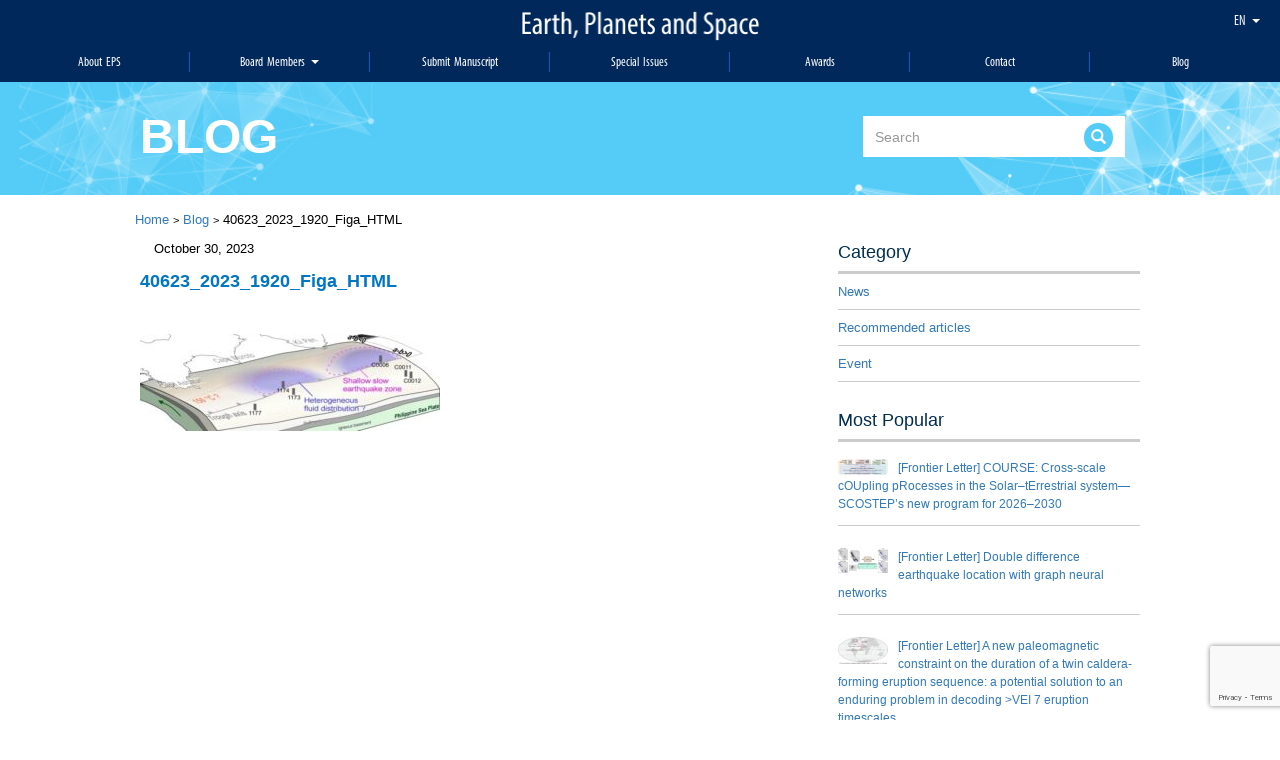

--- FILE ---
content_type: text/html; charset=UTF-8
request_url: https://www.earth-planets-space.org/en/recommended-articles/fa2023-3-en-2/attachment/40623_2023_1920_figa_html
body_size: 10049
content:
<!DOCTYPE html>
<html lang="en-US">

<head>
  <meta charset="UTF-8">
  <meta http-equiv="X-UA-Compatible" content="IE=edge">
  <meta name="viewport" content="width=device-width, initial-scale=1">
  <!-- The above 3 meta tags *must* come first in the head; any other head content must come *after* these tags -->
  <link rel="shortcut icon" href="https://www.earth-planets-space.org/wp-content/themes/eps_child/favicon.ico" />
  <link rel="profile" href="https://gmpg.org/xfn/11">
  <link rel="pingback" href="https://www.earth-planets-space.org/xmlrpc.php">

  <!-- HTML5 shim and Respond.js for IE8 support of HTML5 elements and media queries -->
  <!-- WARNING: Respond.js doesn't work if you view the page via file:// -->
  <!--[if lt IE 9]>
  <script src="https://oss.maxcdn.com/html5shiv/3.7.3/html5shiv.min.js"></script>
  <script src="https://oss.maxcdn.com/respond/1.4.2/respond.min.js"></script>
<![endif]-->

  <link rel="stylesheet" href="https://use.typekit.net/loe0ogk.css">
  <link rel="stylesheet" href="https://www.earth-planets-space.org/wp-content/themes/eps_child/css/all.min.css">
  <link rel="stylesheet" href="https://www.earth-planets-space.org/wp-content/themes/eps_child/css/brands.min.css">
  <link rel="stylesheet" href="https://www.earth-planets-space.org/wp-content/themes/eps_child/css/normalize.min.css">


  <meta name='robots' content='index, follow, max-image-preview:large, max-snippet:-1, max-video-preview:-1' />

	<!-- This site is optimized with the Yoast SEO plugin v21.1 - https://yoast.com/wordpress/plugins/seo/ -->
	<title>40623_2023_1920_Figa_HTML - Earth, Planets and Space</title>
	<link rel="canonical" href="https://www.earth-planets-space.org/wp-content/uploads/2023/08/40623_2023_1920_Figa_HTML.jpeg" />
	<meta property="og:locale" content="en_US" />
	<meta property="og:type" content="article" />
	<meta property="og:title" content="40623_2023_1920_Figa_HTML - Earth, Planets and Space" />
	<meta property="og:url" content="https://www.earth-planets-space.org/wp-content/uploads/2023/08/40623_2023_1920_Figa_HTML.jpeg" />
	<meta property="og:site_name" content="Earth, Planets and Space" />
	<meta property="og:image" content="https://www.earth-planets-space.org/en/recommended-articles/fa2023-3-en-2/attachment/40623_2023_1920_figa_html" />
	<meta property="og:image:width" content="1" />
	<meta property="og:image:height" content="1" />
	<meta property="og:image:type" content="image/jpeg" />
	<meta name="twitter:card" content="summary_large_image" />
	<script type="application/ld+json" class="yoast-schema-graph">{"@context":"https://schema.org","@graph":[{"@type":"WebPage","@id":"https://www.earth-planets-space.org/wp-content/uploads/2023/08/40623_2023_1920_Figa_HTML.jpeg","url":"https://www.earth-planets-space.org/wp-content/uploads/2023/08/40623_2023_1920_Figa_HTML.jpeg","name":"40623_2023_1920_Figa_HTML - Earth, Planets and Space","isPartOf":{"@id":"https://www.earth-planets-space.org/en/#website"},"primaryImageOfPage":{"@id":"https://www.earth-planets-space.org/wp-content/uploads/2023/08/40623_2023_1920_Figa_HTML.jpeg#primaryimage"},"image":{"@id":"https://www.earth-planets-space.org/wp-content/uploads/2023/08/40623_2023_1920_Figa_HTML.jpeg#primaryimage"},"thumbnailUrl":"https://www.earth-planets-space.org/wp-content/uploads/2023/08/40623_2023_1920_Figa_HTML.jpeg","datePublished":"2023-10-30T05:34:20+00:00","dateModified":"2023-10-30T05:34:20+00:00","breadcrumb":{"@id":"https://www.earth-planets-space.org/wp-content/uploads/2023/08/40623_2023_1920_Figa_HTML.jpeg#breadcrumb"},"inLanguage":"en-US","potentialAction":[{"@type":"ReadAction","target":["https://www.earth-planets-space.org/wp-content/uploads/2023/08/40623_2023_1920_Figa_HTML.jpeg"]}]},{"@type":"ImageObject","inLanguage":"en-US","@id":"https://www.earth-planets-space.org/wp-content/uploads/2023/08/40623_2023_1920_Figa_HTML.jpeg#primaryimage","url":"https://www.earth-planets-space.org/wp-content/uploads/2023/08/40623_2023_1920_Figa_HTML.jpeg","contentUrl":"https://www.earth-planets-space.org/wp-content/uploads/2023/08/40623_2023_1920_Figa_HTML.jpeg","width":685,"height":222},{"@type":"BreadcrumbList","@id":"https://www.earth-planets-space.org/wp-content/uploads/2023/08/40623_2023_1920_Figa_HTML.jpeg#breadcrumb","itemListElement":[{"@type":"ListItem","position":1,"name":"Home","item":"https://www.earth-planets-space.org/en/"},{"@type":"ListItem","position":2,"name":"[Frontier Letter] A review of shallow slow earthquakes along the Nankai Trough","item":"https://www.earth-planets-space.org/en/recommended-articles/fa2023-3-en-2"},{"@type":"ListItem","position":3,"name":"40623_2023_1920_Figa_HTML"}]},{"@type":"WebSite","@id":"https://www.earth-planets-space.org/en/#website","url":"https://www.earth-planets-space.org/en/","name":"Earth, Planets and Space","description":"Just another WordPress site","potentialAction":[{"@type":"SearchAction","target":{"@type":"EntryPoint","urlTemplate":"https://www.earth-planets-space.org/en/?s={search_term_string}"},"query-input":"required name=search_term_string"}],"inLanguage":"en-US"}]}</script>
	<!-- / Yoast SEO plugin. -->


<link rel='dns-prefetch' href='//www.google.com' />
<link rel='dns-prefetch' href='//ajax.googleapis.com' />
<link rel='dns-prefetch' href='//cdn.jsdelivr.net' />
<link rel='dns-prefetch' href='//maxcdn.bootstrapcdn.com' />
<link rel="alternate" type="application/rss+xml" title="Earth, Planets and Space &raquo; Feed" href="https://www.earth-planets-space.org/en/feed" />
<link rel="alternate" type="application/rss+xml" title="Earth, Planets and Space &raquo; Comments Feed" href="https://www.earth-planets-space.org/en/comments/feed" />
<link rel="alternate" type="application/rss+xml" title="Earth, Planets and Space &raquo; 40623_2023_1920_Figa_HTML Comments Feed" href="https://www.earth-planets-space.org/en/recommended-articles/fa2023-3-en-2/attachment/40623_2023_1920_figa_html/feed" />
<link rel='stylesheet'  href='https://www.earth-planets-space.org/wp-includes/css/dist/block-library/style.min.css?ver=6.1.9'  media='all'>
<link rel='stylesheet'  href='https://www.earth-planets-space.org/wp-includes/css/classic-themes.min.css?ver=1'  media='all'>
<style id='global-styles-inline-css'>
body{--wp--preset--color--black: #000000;--wp--preset--color--cyan-bluish-gray: #abb8c3;--wp--preset--color--white: #ffffff;--wp--preset--color--pale-pink: #f78da7;--wp--preset--color--vivid-red: #cf2e2e;--wp--preset--color--luminous-vivid-orange: #ff6900;--wp--preset--color--luminous-vivid-amber: #fcb900;--wp--preset--color--light-green-cyan: #7bdcb5;--wp--preset--color--vivid-green-cyan: #00d084;--wp--preset--color--pale-cyan-blue: #8ed1fc;--wp--preset--color--vivid-cyan-blue: #0693e3;--wp--preset--color--vivid-purple: #9b51e0;--wp--preset--gradient--vivid-cyan-blue-to-vivid-purple: linear-gradient(135deg,rgba(6,147,227,1) 0%,rgb(155,81,224) 100%);--wp--preset--gradient--light-green-cyan-to-vivid-green-cyan: linear-gradient(135deg,rgb(122,220,180) 0%,rgb(0,208,130) 100%);--wp--preset--gradient--luminous-vivid-amber-to-luminous-vivid-orange: linear-gradient(135deg,rgba(252,185,0,1) 0%,rgba(255,105,0,1) 100%);--wp--preset--gradient--luminous-vivid-orange-to-vivid-red: linear-gradient(135deg,rgba(255,105,0,1) 0%,rgb(207,46,46) 100%);--wp--preset--gradient--very-light-gray-to-cyan-bluish-gray: linear-gradient(135deg,rgb(238,238,238) 0%,rgb(169,184,195) 100%);--wp--preset--gradient--cool-to-warm-spectrum: linear-gradient(135deg,rgb(74,234,220) 0%,rgb(151,120,209) 20%,rgb(207,42,186) 40%,rgb(238,44,130) 60%,rgb(251,105,98) 80%,rgb(254,248,76) 100%);--wp--preset--gradient--blush-light-purple: linear-gradient(135deg,rgb(255,206,236) 0%,rgb(152,150,240) 100%);--wp--preset--gradient--blush-bordeaux: linear-gradient(135deg,rgb(254,205,165) 0%,rgb(254,45,45) 50%,rgb(107,0,62) 100%);--wp--preset--gradient--luminous-dusk: linear-gradient(135deg,rgb(255,203,112) 0%,rgb(199,81,192) 50%,rgb(65,88,208) 100%);--wp--preset--gradient--pale-ocean: linear-gradient(135deg,rgb(255,245,203) 0%,rgb(182,227,212) 50%,rgb(51,167,181) 100%);--wp--preset--gradient--electric-grass: linear-gradient(135deg,rgb(202,248,128) 0%,rgb(113,206,126) 100%);--wp--preset--gradient--midnight: linear-gradient(135deg,rgb(2,3,129) 0%,rgb(40,116,252) 100%);--wp--preset--duotone--dark-grayscale: url('#wp-duotone-dark-grayscale');--wp--preset--duotone--grayscale: url('#wp-duotone-grayscale');--wp--preset--duotone--purple-yellow: url('#wp-duotone-purple-yellow');--wp--preset--duotone--blue-red: url('#wp-duotone-blue-red');--wp--preset--duotone--midnight: url('#wp-duotone-midnight');--wp--preset--duotone--magenta-yellow: url('#wp-duotone-magenta-yellow');--wp--preset--duotone--purple-green: url('#wp-duotone-purple-green');--wp--preset--duotone--blue-orange: url('#wp-duotone-blue-orange');--wp--preset--font-size--small: 13px;--wp--preset--font-size--medium: 20px;--wp--preset--font-size--large: 36px;--wp--preset--font-size--x-large: 42px;}.has-black-color{color: var(--wp--preset--color--black) !important;}.has-cyan-bluish-gray-color{color: var(--wp--preset--color--cyan-bluish-gray) !important;}.has-white-color{color: var(--wp--preset--color--white) !important;}.has-pale-pink-color{color: var(--wp--preset--color--pale-pink) !important;}.has-vivid-red-color{color: var(--wp--preset--color--vivid-red) !important;}.has-luminous-vivid-orange-color{color: var(--wp--preset--color--luminous-vivid-orange) !important;}.has-luminous-vivid-amber-color{color: var(--wp--preset--color--luminous-vivid-amber) !important;}.has-light-green-cyan-color{color: var(--wp--preset--color--light-green-cyan) !important;}.has-vivid-green-cyan-color{color: var(--wp--preset--color--vivid-green-cyan) !important;}.has-pale-cyan-blue-color{color: var(--wp--preset--color--pale-cyan-blue) !important;}.has-vivid-cyan-blue-color{color: var(--wp--preset--color--vivid-cyan-blue) !important;}.has-vivid-purple-color{color: var(--wp--preset--color--vivid-purple) !important;}.has-black-background-color{background-color: var(--wp--preset--color--black) !important;}.has-cyan-bluish-gray-background-color{background-color: var(--wp--preset--color--cyan-bluish-gray) !important;}.has-white-background-color{background-color: var(--wp--preset--color--white) !important;}.has-pale-pink-background-color{background-color: var(--wp--preset--color--pale-pink) !important;}.has-vivid-red-background-color{background-color: var(--wp--preset--color--vivid-red) !important;}.has-luminous-vivid-orange-background-color{background-color: var(--wp--preset--color--luminous-vivid-orange) !important;}.has-luminous-vivid-amber-background-color{background-color: var(--wp--preset--color--luminous-vivid-amber) !important;}.has-light-green-cyan-background-color{background-color: var(--wp--preset--color--light-green-cyan) !important;}.has-vivid-green-cyan-background-color{background-color: var(--wp--preset--color--vivid-green-cyan) !important;}.has-pale-cyan-blue-background-color{background-color: var(--wp--preset--color--pale-cyan-blue) !important;}.has-vivid-cyan-blue-background-color{background-color: var(--wp--preset--color--vivid-cyan-blue) !important;}.has-vivid-purple-background-color{background-color: var(--wp--preset--color--vivid-purple) !important;}.has-black-border-color{border-color: var(--wp--preset--color--black) !important;}.has-cyan-bluish-gray-border-color{border-color: var(--wp--preset--color--cyan-bluish-gray) !important;}.has-white-border-color{border-color: var(--wp--preset--color--white) !important;}.has-pale-pink-border-color{border-color: var(--wp--preset--color--pale-pink) !important;}.has-vivid-red-border-color{border-color: var(--wp--preset--color--vivid-red) !important;}.has-luminous-vivid-orange-border-color{border-color: var(--wp--preset--color--luminous-vivid-orange) !important;}.has-luminous-vivid-amber-border-color{border-color: var(--wp--preset--color--luminous-vivid-amber) !important;}.has-light-green-cyan-border-color{border-color: var(--wp--preset--color--light-green-cyan) !important;}.has-vivid-green-cyan-border-color{border-color: var(--wp--preset--color--vivid-green-cyan) !important;}.has-pale-cyan-blue-border-color{border-color: var(--wp--preset--color--pale-cyan-blue) !important;}.has-vivid-cyan-blue-border-color{border-color: var(--wp--preset--color--vivid-cyan-blue) !important;}.has-vivid-purple-border-color{border-color: var(--wp--preset--color--vivid-purple) !important;}.has-vivid-cyan-blue-to-vivid-purple-gradient-background{background: var(--wp--preset--gradient--vivid-cyan-blue-to-vivid-purple) !important;}.has-light-green-cyan-to-vivid-green-cyan-gradient-background{background: var(--wp--preset--gradient--light-green-cyan-to-vivid-green-cyan) !important;}.has-luminous-vivid-amber-to-luminous-vivid-orange-gradient-background{background: var(--wp--preset--gradient--luminous-vivid-amber-to-luminous-vivid-orange) !important;}.has-luminous-vivid-orange-to-vivid-red-gradient-background{background: var(--wp--preset--gradient--luminous-vivid-orange-to-vivid-red) !important;}.has-very-light-gray-to-cyan-bluish-gray-gradient-background{background: var(--wp--preset--gradient--very-light-gray-to-cyan-bluish-gray) !important;}.has-cool-to-warm-spectrum-gradient-background{background: var(--wp--preset--gradient--cool-to-warm-spectrum) !important;}.has-blush-light-purple-gradient-background{background: var(--wp--preset--gradient--blush-light-purple) !important;}.has-blush-bordeaux-gradient-background{background: var(--wp--preset--gradient--blush-bordeaux) !important;}.has-luminous-dusk-gradient-background{background: var(--wp--preset--gradient--luminous-dusk) !important;}.has-pale-ocean-gradient-background{background: var(--wp--preset--gradient--pale-ocean) !important;}.has-electric-grass-gradient-background{background: var(--wp--preset--gradient--electric-grass) !important;}.has-midnight-gradient-background{background: var(--wp--preset--gradient--midnight) !important;}.has-small-font-size{font-size: var(--wp--preset--font-size--small) !important;}.has-medium-font-size{font-size: var(--wp--preset--font-size--medium) !important;}.has-large-font-size{font-size: var(--wp--preset--font-size--large) !important;}.has-x-large-font-size{font-size: var(--wp--preset--font-size--x-large) !important;}
.wp-block-navigation a:where(:not(.wp-element-button)){color: inherit;}
:where(.wp-block-columns.is-layout-flex){gap: 2em;}
.wp-block-pullquote{font-size: 1.5em;line-height: 1.6;}
</style>
<link rel='stylesheet'  href='https://www.earth-planets-space.org/wp-content/plugins/contact-form-7/includes/css/styles.css?ver=5.7.7'  media='all'>
<link rel='stylesheet'  href='https://www.earth-planets-space.org/wp-content/plugins/facebook-ogg-meta-tags/metaTags/css/social-meta-tags-front.css?ver=6.1.9'  media='all'>
<link rel='stylesheet'  href='https://www.earth-planets-space.org/wp-content/themes/eps/css/en.css?ver=6.1.9'  media='all'>
<link rel='stylesheet'  href='https://www.earth-planets-space.org/wp-content/themes/eps/css/bootstrap.min.css?ver=6.1.9'  media='all'>
<link rel='stylesheet'  href='//maxcdn.bootstrapcdn.com/font-awesome/4.1.0/css/font-awesome.min.css?ver=6.1.9'  media='all'>
<link rel='stylesheet'  href='https://www.earth-planets-space.org/wp-content/themes/eps_child/style.css?ver=6.1.9'  media='all'>
<link rel='stylesheet'  href='https://www.earth-planets-space.org/wp-content/themes/eps/css/bootstrap-tagsinput.css?ver=6.1.9'  media='all'>
<script src='https://www.earth-planets-space.org/wp-content/plugins/facebook-ogg-meta-tags/metaTags/js/social-meta-tags-front.js?ver=6.1.9' id='social-meta-tags-front-js-js'></script>
<link rel="https://api.w.org/" href="https://www.earth-planets-space.org/wp-json/" /><link rel="alternate" type="application/json" href="https://www.earth-planets-space.org/wp-json/wp/v2/media/4200" /><link rel="alternate" type="application/json+oembed" href="https://www.earth-planets-space.org/wp-json/oembed/1.0/embed?url=https%3A%2F%2Fwww.earth-planets-space.org%2Fen%2Frecommended-articles%2Ffa2023-3-en-2%2Fattachment%2F40623_2023_1920_figa_html" />
<link rel="alternate" type="text/xml+oembed" href="https://www.earth-planets-space.org/wp-json/oembed/1.0/embed?url=https%3A%2F%2Fwww.earth-planets-space.org%2Fen%2Frecommended-articles%2Ffa2023-3-en-2%2Fattachment%2F40623_2023_1920_figa_html&#038;format=xml" />
 
				<!-- 
					social-meta-tags | 1.8					Plugin URI: https://ml.wordpress.org/plugins/facebook-ogg-meta-tags/
				--> 
				<!-- Google+ -->
				<meta itemprop="name" content="40623_2023_1920_Figa_HTML" />
				<meta itemprop="description" content="" />
				<meta itemprop="image" content="https://www.earth-planets-space.org/wp-content/plugins/facebook-ogg-meta-tags/metaTags//images/512.png" />
				<!-- Facebook -->
				<meta property="og:title" content="40623_2023_1920_Figa_HTML" />
				<meta property="og:type" content="article" />
				<meta property="og:url" content="https://www.earth-planets-space.org/en/recommended-articles/fa2023-3-en-2/attachment/40623_2023_1920_figa_html" />
				<meta property="og:site_name" content="Earth, Planets and Space" />
				<meta property="og:description" content="" />  
				<meta property="og:image" content="https://www.earth-planets-space.org/wp-content/plugins/facebook-ogg-meta-tags/metaTags//images/512.png" />
				<!-- Twitter -->
				<meta name="twitter:card" content="summary" />
				<meta name="twitter:title" content="40623_2023_1920_Figa_HTML" />
				<meta name="twitter:description" content="" /> 
				<meta name="twitter:image" content="https://www.earth-planets-space.org/wp-content/plugins/facebook-ogg-meta-tags/metaTags//images/512.png" /> 
				<!-- ------------------ -->
				</head>

<body data-rsssl=1 class="attachment attachment-template-default single single-attachment postid-4200 attachmentid-4200 attachment-jpeg body-offcanvas en group-blog">

  <header id="home">
  <ul class="lang-change nav en_lang">
              <li class="dropdown">
                <a href="#" class="dropdown-toggle" data-toggle="dropdown" role="button">EN <span class="caret"></span></a>
                <ul class="dropdown-menu">
                  	<li class="lang-item lang-item-2 lang-item-en current-lang lang-item-first"><a  lang="en-US" hreflang="en-US" href="https://www.earth-planets-space.org/en/recommended-articles/fa2023-3-en-2/attachment/40623_2023_1920_figa_html"><img src="[data-uri]" alt="" width="16" height="11" style="width: 16px; height: 11px;" /><span style="margin-left:0.3em;">English</span></a></li>
	<li class="lang-item lang-item-5 lang-item-ja no-translation"><a  lang="ja" hreflang="ja" href="https://www.earth-planets-space.org/ja/"><img src="[data-uri]" alt="" width="16" height="11" style="width: 16px; height: 11px;" /><span style="margin-left:0.3em;">日本語</span></a></li>
                </ul>
              </li>
            </ul>

            
    <div class="logo">
      <a href="https://www.earth-planets-space.org/en/">
        <img src="https://www.earth-planets-space.org/wp-content/themes/eps_child/images/logo@2x.png" alt="">
      </a>
    </div>
    <!-- NAVIGATION :: START -->
    <nav>
      <div class="home__container">
        <div class="navbar-header">
          <button type="button" class="navbar-toggle collapsed" data-toggle="collapse" data-target="#navbar" aria-expanded="false" aria-controls="navbar">
            <span class="sr-only">Toggle navigation</span>
            <span class="icon-bar"></span>
            <span class="icon-bar"></span>
            <span class="icon-bar"></span>
          </button>
        </div>

        <div class="nav__center">

          <div id="navbar" class="pc col-sm-12">

                          <div class="menu-main-en-container"><ul id="primary-menu" class="nav navbar-nav "><li id="menu-item-286" class="menu-item menu-item-type-post_type menu-item-object-page menu-item-286"><a title="About EPS" href="https://www.earth-planets-space.org/en/about-eps">About EPS</a></li>
<li id="menu-item-46" class="menu-item menu-item-type-custom menu-item-object-custom menu-item-has-children menu-item-46 dropdown"><a title="Board Members" href="#" data-toggle="dropdown" class="dropdown-toggle" aria-haspopup="true">Board Members <span class="caret"></span></a>
<ul role="menu" class=" dropdown-menu">
	<li id="menu-item-342" class="menu-item menu-item-type-post_type menu-item-object-page menu-item-342"><a title="Editorial Board" href="https://www.earth-planets-space.org/en/editorial-board">Editorial Board</a></li>
	<li id="menu-item-341" class="menu-item menu-item-type-post_type menu-item-object-page menu-item-341"><a title="Advisory Board" href="https://www.earth-planets-space.org/en/advisory-board">Advisory Board</a></li>
</ul>
</li>
<li id="menu-item-292" class="menu-item menu-item-type-post_type menu-item-object-page menu-item-292"><a title="Submit Manuscript" href="https://www.earth-planets-space.org/en/submit-manuscript">Submit Manuscript</a></li>
<li id="menu-item-295" class="menu-item menu-item-type-post_type menu-item-object-page menu-item-295"><a title="Special Issues" href="https://www.earth-planets-space.org/en/special-issues">Special Issues</a></li>
<li id="menu-item-296" class="menu-item menu-item-type-post_type menu-item-object-page menu-item-296"><a title="Awards" href="https://www.earth-planets-space.org/en/awards">Awards</a></li>
<li id="menu-item-293" class="menu-item menu-item-type-post_type menu-item-object-page menu-item-293"><a title="Contact" href="https://www.earth-planets-space.org/en/contact-us">Contact</a></li>
<li id="menu-item-297" class="menu-item menu-item-type-post_type menu-item-object-page current_page_parent menu-item-297"><a title="Blog" href="https://www.earth-planets-space.org/en/blog">Blog</a></li>
</ul></div>            
           
          </div>
          



        </div>


      </div>
    </nav>
    <!-- NAVIGATION :: END -->
  </header><div id="blog-header-wrapper">
    <div class="container">
        <div class="row">
            <div class="col-md-6">
                <div class="blog-logo">BLOG</div>
            </div>
            <div class="col-md-2"></div>
            <div class="col-md-4">
                <div class="search-wrapper">
                    <form class="navbar-form" action="https://www.earth-planets-space.org/en" role="search">
                        <div class="input-group add-on">
                            <input class="form-control" placeholder="Search" name="srch-term" id="srch-term" type="text">
                            <div class="input-group-btn">
                                <button class="btn btn-default" type="submit"><i class="glyphicon glyphicon-search search-icon-style"></i></button>
                            </div>
                        </div>
                    </form>
                </div>
            </div>
        </div>
    </div>
</div>

<div class="container">
    <div class="row margin-top10">
        <nav class="breadcrumb">
            <a class="breadcrumb-item" href="https://www.earth-planets-space.org/en">Home</a>
            <span class=""><small>&gt;</small></span>
                        <span class="breadcrumb-item"><a class="breadcrumb-item" href="https://www.earth-planets-space.org/en/blog">Blog</a></span>
            <span class=""><small>&gt;</small></span>
            <span class="breadcrumb-item">40623_2023_1920_Figa_HTML</span>
        </nav>
    </div>

    <div class="row">
        <div class="col-md-8">

            
<article id="post-4200" class="post-4200 attachment type-attachment status-inherit hentry">

<ul class="list-inline pull-left margin-b mart-5">
  <li><span class="label label-default text-uppercase"></span></li>
  <li>October 30, 2023</li>
</ul>
<div class="clearfix"></div>
<div class="blue-text"><strong>40623_2023_1920_Figa_HTML</strong></div>

<div class="mar-tb10 post-img marb-30"><img src="" class="img-responsive" /></div>
<br/>


<p class="attachment"><a href='https://www.earth-planets-space.org/wp-content/uploads/2023/08/40623_2023_1920_Figa_HTML.jpeg'><img width="300" height="97" src="https://www.earth-planets-space.org/wp-content/uploads/2023/08/40623_2023_1920_Figa_HTML-300x97.jpeg" class="attachment-medium size-medium" alt="" decoding="async" loading="lazy" srcset="https://www.earth-planets-space.org/wp-content/uploads/2023/08/40623_2023_1920_Figa_HTML-300x97.jpeg 300w, https://www.earth-planets-space.org/wp-content/uploads/2023/08/40623_2023_1920_Figa_HTML-620x201.jpeg 620w, https://www.earth-planets-space.org/wp-content/uploads/2023/08/40623_2023_1920_Figa_HTML-580x188.jpeg 580w, https://www.earth-planets-space.org/wp-content/uploads/2023/08/40623_2023_1920_Figa_HTML-80x26.jpeg 80w, https://www.earth-planets-space.org/wp-content/uploads/2023/08/40623_2023_1920_Figa_HTML-198x64.jpeg 198w, https://www.earth-planets-space.org/wp-content/uploads/2023/08/40623_2023_1920_Figa_HTML-144x47.jpeg 144w, https://www.earth-planets-space.org/wp-content/uploads/2023/08/40623_2023_1920_Figa_HTML-89x29.jpeg 89w, https://www.earth-planets-space.org/wp-content/uploads/2023/08/40623_2023_1920_Figa_HTML.jpeg 685w" sizes="(max-width: 300px) 100vw, 300px" /></a></p>

<div class="clearfix"></div>

<div class="clearfix"></div>
<div class="video-container text-center marb-30">
  <!-- <iframe width="615" height="346" src="https://www.youtube.com/embed/GSL__xZliVE" frameborder="0" allowfullscreen></iframe> -->
  </div>
<div class="clearfix"></div>
<br/>



<div class="clearfix"></div>
<div class="form-blog-wrapper">

  <div class="social">
    <div class="pull-left mart-10">
      <span class="st_email_large" st_url=""></span>
      <span class="st_facebook_large" st_url=""></span>
      <span class="st_twitter_large" st_url=""></span>
      <span class="st_googleplus_large" st_url=""></span>
      <span class='st_hatena_large'  st_url=""></span>
      <span class="st_linkedin_large" st_url=""></span>
    </div>
  </div>
  
  <div class="clearfix"></div>
  
    <div class="clearfix"></div>
</div>

<div class="clearfix"></div>

<div class="related-articles">
  <div class="font18 text-uppercase"><strong>related articles</strong></div>
  <ul class="col-md-12 list-unstyled comment-list mart-10">
      </ul>
</div>

</article>
            <div class="clearfix"></div>
            
        </div>

        
<div class="col-md-4 col-xs-11 ">
	<section class="blog-padding-left">
	<div class="blog-title">Category</div>
	<ul class="list-unstyled blog-navigation">
		<li><a href="https://www.earth-planets-space.org/en/category/news">News</a></li><li><a href="https://www.earth-planets-space.org/en/category/recommended-articles">Recommended articles</a></li><li><a href="https://www.earth-planets-space.org/en/category/event">Event</a></li>	</ul>
	</section>
	<div class="clearfix"></div>
	<section class="blog-padding-left most-popular">
	<div class="blog-title">Most Popular</div>
		<ul class="list-unstyled blog-most-popular">

						<li>
				<a href="https://www.earth-planets-space.org/en/recommended-articles/fa2025-5-en-2">
					<div class="popular_post_img">
						<img src="https://www.earth-planets-space.org/wp-content/uploads/2025/12/fig1-80x26.png" alt="[Frontier Letter] COURSE: Cross-scale cOUpling pRocesses in the Solar–tErrestrial system—SCOSTEP’s new program for 2026–2030" class="pull-left" />
					</div>
					<text>[Frontier Letter] COURSE: Cross-scale cOUpling pRocesses in the Solar–tErrestrial system—SCOSTEP’s new program for 2026–2030</text>
				</a>
			</li>
						<li>
				<a href="https://www.earth-planets-space.org/en/recommended-articles/fa2025-5-en">
					<div class="popular_post_img">
						<img src="https://www.earth-planets-space.org/wp-content/uploads/2025/08/40623_2025_2251_Figa_HTML-1-80x40.webp" alt="[Frontier Letter] Double difference earthquake location with graph neural networks" class="pull-left" />
					</div>
					<text>[Frontier Letter] Double difference earthquake location with graph neural networks</text>
				</a>
			</li>
						<li>
				<a href="https://www.earth-planets-space.org/en/recommended-articles/fa2025-3-en">
					<div class="popular_post_img">
						<img src="https://www.earth-planets-space.org/wp-content/uploads/2025/05/40623_2025_2179_Figa_HTML-75x40.webp" alt="[Frontier Letter] A new paleomagnetic constraint on the duration of a twin caldera-forming eruption sequence: a potential solution to an enduring problem in decoding >VEI 7 eruption timescales" class="pull-left" />
					</div>
					<text>[Frontier Letter] A new paleomagnetic constraint on the duration of a twin caldera-forming eruption sequence: a potential solution to an enduring problem in decoding >VEI 7 eruption timescales</text>
				</a>
			</li>
			
		<!-- <li class="text-right"><a href="/blog/">View all articles</a></li> -->
		</ul>
	</section>
	<div class="clearfix"></div>
	<section class="marb-10 calendar-wraps blog-padding-left">
		<aside id="calendar-2" class="widget widget_calendar"><div id="calendar_wrap" class="calendar_wrap"><table id="wp-calendar" class="wp-calendar-table">
		<caption>January 2026</caption>
		<thead>
		<tr>
		<th scope="col" title="Monday">M</th>
		<th scope="col" title="Tuesday">T</th>
		<th scope="col" title="Wednesday">W</th>
		<th scope="col" title="Thursday">T</th>
		<th scope="col" title="Friday">F</th>
		<th scope="col" title="Saturday">S</th>
		<th scope="col" title="Sunday">S</th>
		</tr>
		</thead>
		<tbody>
		<tr>
		<td colspan="3" class="pad">&nbsp;</td><td>1</td><td>2</td><td>3</td><td>4</td>
	</tr>
	<tr>
		<td>5</td><td>6</td><td>7</td><td>8</td><td>9</td><td>10</td><td>11</td>
	</tr>
	<tr>
		<td>12</td><td>13</td><td>14</td><td>15</td><td>16</td><td>17</td><td>18</td>
	</tr>
	<tr>
		<td>19</td><td>20</td><td>21</td><td>22</td><td>23</td><td>24</td><td>25</td>
	</tr>
	<tr>
		<td id="today">26</td><td>27</td><td>28</td><td>29</td><td>30</td><td>31</td>
		<td class="pad" colspan="1">&nbsp;</td>
	</tr>
	</tbody>
	</table><nav aria-label="Previous and next months" class="wp-calendar-nav">
		<span class="wp-calendar-nav-prev"><a href="https://www.earth-planets-space.org/en/2025/12">&laquo; Dec</a></span>
		<span class="pad">&nbsp;</span>
		<span class="wp-calendar-nav-next">&nbsp;</span>
		</nav></div></aside>	</section>
	<div class="clearfix"></div>

	
	
<!-- 	<div class="social-facebook-wrapper pull-right mart-10">
		<div class="fb-page" data-href="https://www.facebook.com/earth.planets.space/" data-height="235" data-width="290" data-tabs="timeline" data-small-header="true" data-adapt-container-width="true" data-hide-cover="false" data-show-facepile="true"><blockquote cite="https://www.facebook.com/earth.planets.space/" class="fb-xfbml-parse-ignore"><a href="https://www.facebook.com/earth.planets.space/">Earth, Planets and Space</a></blockquote></div>
	</div> -->
	
	<div class="clearfix"></div>
	
	

			<div class="customDiv pull-right past-issue ">
			<a href="https://www.facebook.com/earth.planets.space/" target="_blank">
				<img src="https://www.earth-planets-space.org/wp-content/uploads/2020/01/4.png" />
			</a>
		</div>
				<div class="customDiv pull-right past-issue ">
			<a href="https://twitter.com/eps_tweet" target="_blank">
				<img src="https://www.earth-planets-space.org/wp-content/uploads/2020/01/5.png" />
			</a>
		</div>
		
	<div class="clearfix"></div>
	
	
</div>
    </div>
</div>
<footer id="home">

  <div class="home__container">
    <div class="mb-30">


      <div class="menu-footer-en-container"><ul id="menu-footer-en" class="menu"><li id="menu-item-665" class="menu-item menu-item-type-post_type menu-item-object-page menu-item-665"><a href="https://www.earth-planets-space.org/en/about-eps">About EPS</a></li>
<li id="menu-item-197" class="menu-item menu-item-type-post_type menu-item-object-page menu-item-197"><a href="https://www.earth-planets-space.org/en/editorial-board">Editorial Board</a></li>
<li id="menu-item-749" class="menu-item menu-item-type-post_type menu-item-object-page menu-item-749"><a href="https://www.earth-planets-space.org/ja/advisoryboard">Advisory Board</a></li>
<li id="menu-item-198" class="menu-item menu-item-type-post_type menu-item-object-page menu-item-198"><a href="https://www.earth-planets-space.org/en/submit-manuscript">Submit Manuscript</a></li>
<li id="menu-item-199" class="menu-item menu-item-type-post_type menu-item-object-page menu-item-199"><a href="https://www.earth-planets-space.org/en/special-issues">Special Issues</a></li>
<li id="menu-item-750" class="menu-item menu-item-type-post_type menu-item-object-page menu-item-750"><a href="https://www.earth-planets-space.org/ja/epsawards">Awards</a></li>
<li id="menu-item-200" class="menu-item menu-item-type-post_type menu-item-object-page current_page_parent menu-item-200"><a href="https://www.earth-planets-space.org/en/blog">Blog</a></li>
<li id="menu-item-751" class="menu-item menu-item-type-post_type menu-item-object-page menu-item-751"><a href="https://www.earth-planets-space.org/en/contact-us">Contact us</a></li>
</ul></div>
    
    </div>

    <div class="flex between">
      <div>
        Copyright (c) 2013-2021 Earth, Planets and Space. All rights reserved.
      </div>
      <div class="flex">
        <a href="http://www.cactus.co.jp/" target="_blank">Designed and developed by　<a href="http://www.cactus.co.jp/" target="_blank">CACTUS</a></a>
        <a target="_blank" href="" class="ml-20"><i class="fab fa-twitter"></i></a>
        <a target="_blank" href="" class="ml-20"><i class="fab fa-facebook-f"></i></a>
      </div>
    </div>

  </div>
</footer>

</div>

<div id="fb-root"></div>
<script>
  (function(d, s, id) {
    var js, fjs = d.getElementsByTagName(s)[0];
    if (d.getElementById(id)) return;
    js = d.createElement(s);
    js.id = id;
    js.src = "//connect.facebook.net/en_US/sdk.js#xfbml=1&version=v2.8&appId=1621993074774561";
    fjs.parentNode.insertBefore(js, fjs);
  }(document, 'script', 'facebook-jssdk'));
</script>




<script src="https://www.earth-planets-space.org/wp-content/themes/eps_child/js/jquery.min.js"></script>
<script src="https://www.earth-planets-space.org/wp-content/themes/eps_child/js/all.min.js"></script>



<script src='https://www.earth-planets-space.org/wp-content/plugins/contact-form-7/includes/swv/js/index.js?ver=5.7.7' id='swv-js'></script>
<script id='contact-form-7-js-extra'>
/* <![CDATA[ */
var wpcf7 = {"api":{"root":"https:\/\/www.earth-planets-space.org\/wp-json\/","namespace":"contact-form-7\/v1"}};
/* ]]> */
</script>
<script src='https://www.earth-planets-space.org/wp-content/plugins/contact-form-7/includes/js/index.js?ver=5.7.7' id='contact-form-7-js'></script>
<script id='google-invisible-recaptcha-js-before'>
var renderInvisibleReCaptcha = function() {

    for (var i = 0; i < document.forms.length; ++i) {
        var form = document.forms[i];
        var holder = form.querySelector('.inv-recaptcha-holder');

        if (null === holder) continue;
		holder.innerHTML = '';

         (function(frm){
			var cf7SubmitElm = frm.querySelector('.wpcf7-submit');
            var holderId = grecaptcha.render(holder,{
                'sitekey': '6LegxysfAAAAABRdmjsx3v5Cym-MHVW_xrXVj3iT', 'size': 'invisible', 'badge' : 'bottomright',
                'callback' : function (recaptchaToken) {
					if((null !== cf7SubmitElm) && (typeof jQuery != 'undefined')){jQuery(frm).submit();grecaptcha.reset(holderId);return;}
					 HTMLFormElement.prototype.submit.call(frm);
                },
                'expired-callback' : function(){grecaptcha.reset(holderId);}
            });

			if(null !== cf7SubmitElm && (typeof jQuery != 'undefined') ){
				jQuery(cf7SubmitElm).off('click').on('click', function(clickEvt){
					clickEvt.preventDefault();
					grecaptcha.execute(holderId);
				});
			}
			else
			{
				frm.onsubmit = function (evt){evt.preventDefault();grecaptcha.execute(holderId);};
			}


        })(form);
    }
};
</script>
<script async defer src='https://www.google.com/recaptcha/api.js?onload=renderInvisibleReCaptcha&#038;render=explicit' id='google-invisible-recaptcha-js'></script>
<script src='//ajax.googleapis.com/ajax/libs/jquery/2.2.4/jquery.min.js' id='jquery-js'></script>
<script src='https://www.earth-planets-space.org/wp-content/themes/eps/js/bootstrap.min.js' id='bootstrap_js-js'></script>
<script src='//cdn.jsdelivr.net/bootstrap.tagsinput/0.4.2/bootstrap-tagsinput.min.js' id='tagsinput-js'></script>
<script src='https://www.earth-planets-space.org/wp-content/themes/eps/js/common.js' id='common_js-js'></script>
<script src='https://www.google.com/recaptcha/api.js?render=6Lf44iAnAAAAAMLGi9hxZKUv8z8EzrD1kDhApwep&#038;ver=3.0' id='google-recaptcha-js'></script>
<script src='https://www.earth-planets-space.org/wp-includes/js/dist/vendor/regenerator-runtime.min.js?ver=0.13.9' id='regenerator-runtime-js'></script>
<script src='https://www.earth-planets-space.org/wp-includes/js/dist/vendor/wp-polyfill.min.js?ver=3.15.0' id='wp-polyfill-js'></script>
<script id='wpcf7-recaptcha-js-extra'>
/* <![CDATA[ */
var wpcf7_recaptcha = {"sitekey":"6Lf44iAnAAAAAMLGi9hxZKUv8z8EzrD1kDhApwep","actions":{"homepage":"homepage","contactform":"contactform"}};
/* ]]> */
</script>
<script src='https://www.earth-planets-space.org/wp-content/plugins/contact-form-7/modules/recaptcha/index.js?ver=5.7.7' id='wpcf7-recaptcha-js'></script>

</body>

</html>

--- FILE ---
content_type: text/html; charset=utf-8
request_url: https://www.google.com/recaptcha/api2/anchor?ar=1&k=6Lf44iAnAAAAAMLGi9hxZKUv8z8EzrD1kDhApwep&co=aHR0cHM6Ly93d3cuZWFydGgtcGxhbmV0cy1zcGFjZS5vcmc6NDQz&hl=en&v=PoyoqOPhxBO7pBk68S4YbpHZ&size=invisible&anchor-ms=20000&execute-ms=30000&cb=826s434tl0qw
body_size: 48792
content:
<!DOCTYPE HTML><html dir="ltr" lang="en"><head><meta http-equiv="Content-Type" content="text/html; charset=UTF-8">
<meta http-equiv="X-UA-Compatible" content="IE=edge">
<title>reCAPTCHA</title>
<style type="text/css">
/* cyrillic-ext */
@font-face {
  font-family: 'Roboto';
  font-style: normal;
  font-weight: 400;
  font-stretch: 100%;
  src: url(//fonts.gstatic.com/s/roboto/v48/KFO7CnqEu92Fr1ME7kSn66aGLdTylUAMa3GUBHMdazTgWw.woff2) format('woff2');
  unicode-range: U+0460-052F, U+1C80-1C8A, U+20B4, U+2DE0-2DFF, U+A640-A69F, U+FE2E-FE2F;
}
/* cyrillic */
@font-face {
  font-family: 'Roboto';
  font-style: normal;
  font-weight: 400;
  font-stretch: 100%;
  src: url(//fonts.gstatic.com/s/roboto/v48/KFO7CnqEu92Fr1ME7kSn66aGLdTylUAMa3iUBHMdazTgWw.woff2) format('woff2');
  unicode-range: U+0301, U+0400-045F, U+0490-0491, U+04B0-04B1, U+2116;
}
/* greek-ext */
@font-face {
  font-family: 'Roboto';
  font-style: normal;
  font-weight: 400;
  font-stretch: 100%;
  src: url(//fonts.gstatic.com/s/roboto/v48/KFO7CnqEu92Fr1ME7kSn66aGLdTylUAMa3CUBHMdazTgWw.woff2) format('woff2');
  unicode-range: U+1F00-1FFF;
}
/* greek */
@font-face {
  font-family: 'Roboto';
  font-style: normal;
  font-weight: 400;
  font-stretch: 100%;
  src: url(//fonts.gstatic.com/s/roboto/v48/KFO7CnqEu92Fr1ME7kSn66aGLdTylUAMa3-UBHMdazTgWw.woff2) format('woff2');
  unicode-range: U+0370-0377, U+037A-037F, U+0384-038A, U+038C, U+038E-03A1, U+03A3-03FF;
}
/* math */
@font-face {
  font-family: 'Roboto';
  font-style: normal;
  font-weight: 400;
  font-stretch: 100%;
  src: url(//fonts.gstatic.com/s/roboto/v48/KFO7CnqEu92Fr1ME7kSn66aGLdTylUAMawCUBHMdazTgWw.woff2) format('woff2');
  unicode-range: U+0302-0303, U+0305, U+0307-0308, U+0310, U+0312, U+0315, U+031A, U+0326-0327, U+032C, U+032F-0330, U+0332-0333, U+0338, U+033A, U+0346, U+034D, U+0391-03A1, U+03A3-03A9, U+03B1-03C9, U+03D1, U+03D5-03D6, U+03F0-03F1, U+03F4-03F5, U+2016-2017, U+2034-2038, U+203C, U+2040, U+2043, U+2047, U+2050, U+2057, U+205F, U+2070-2071, U+2074-208E, U+2090-209C, U+20D0-20DC, U+20E1, U+20E5-20EF, U+2100-2112, U+2114-2115, U+2117-2121, U+2123-214F, U+2190, U+2192, U+2194-21AE, U+21B0-21E5, U+21F1-21F2, U+21F4-2211, U+2213-2214, U+2216-22FF, U+2308-230B, U+2310, U+2319, U+231C-2321, U+2336-237A, U+237C, U+2395, U+239B-23B7, U+23D0, U+23DC-23E1, U+2474-2475, U+25AF, U+25B3, U+25B7, U+25BD, U+25C1, U+25CA, U+25CC, U+25FB, U+266D-266F, U+27C0-27FF, U+2900-2AFF, U+2B0E-2B11, U+2B30-2B4C, U+2BFE, U+3030, U+FF5B, U+FF5D, U+1D400-1D7FF, U+1EE00-1EEFF;
}
/* symbols */
@font-face {
  font-family: 'Roboto';
  font-style: normal;
  font-weight: 400;
  font-stretch: 100%;
  src: url(//fonts.gstatic.com/s/roboto/v48/KFO7CnqEu92Fr1ME7kSn66aGLdTylUAMaxKUBHMdazTgWw.woff2) format('woff2');
  unicode-range: U+0001-000C, U+000E-001F, U+007F-009F, U+20DD-20E0, U+20E2-20E4, U+2150-218F, U+2190, U+2192, U+2194-2199, U+21AF, U+21E6-21F0, U+21F3, U+2218-2219, U+2299, U+22C4-22C6, U+2300-243F, U+2440-244A, U+2460-24FF, U+25A0-27BF, U+2800-28FF, U+2921-2922, U+2981, U+29BF, U+29EB, U+2B00-2BFF, U+4DC0-4DFF, U+FFF9-FFFB, U+10140-1018E, U+10190-1019C, U+101A0, U+101D0-101FD, U+102E0-102FB, U+10E60-10E7E, U+1D2C0-1D2D3, U+1D2E0-1D37F, U+1F000-1F0FF, U+1F100-1F1AD, U+1F1E6-1F1FF, U+1F30D-1F30F, U+1F315, U+1F31C, U+1F31E, U+1F320-1F32C, U+1F336, U+1F378, U+1F37D, U+1F382, U+1F393-1F39F, U+1F3A7-1F3A8, U+1F3AC-1F3AF, U+1F3C2, U+1F3C4-1F3C6, U+1F3CA-1F3CE, U+1F3D4-1F3E0, U+1F3ED, U+1F3F1-1F3F3, U+1F3F5-1F3F7, U+1F408, U+1F415, U+1F41F, U+1F426, U+1F43F, U+1F441-1F442, U+1F444, U+1F446-1F449, U+1F44C-1F44E, U+1F453, U+1F46A, U+1F47D, U+1F4A3, U+1F4B0, U+1F4B3, U+1F4B9, U+1F4BB, U+1F4BF, U+1F4C8-1F4CB, U+1F4D6, U+1F4DA, U+1F4DF, U+1F4E3-1F4E6, U+1F4EA-1F4ED, U+1F4F7, U+1F4F9-1F4FB, U+1F4FD-1F4FE, U+1F503, U+1F507-1F50B, U+1F50D, U+1F512-1F513, U+1F53E-1F54A, U+1F54F-1F5FA, U+1F610, U+1F650-1F67F, U+1F687, U+1F68D, U+1F691, U+1F694, U+1F698, U+1F6AD, U+1F6B2, U+1F6B9-1F6BA, U+1F6BC, U+1F6C6-1F6CF, U+1F6D3-1F6D7, U+1F6E0-1F6EA, U+1F6F0-1F6F3, U+1F6F7-1F6FC, U+1F700-1F7FF, U+1F800-1F80B, U+1F810-1F847, U+1F850-1F859, U+1F860-1F887, U+1F890-1F8AD, U+1F8B0-1F8BB, U+1F8C0-1F8C1, U+1F900-1F90B, U+1F93B, U+1F946, U+1F984, U+1F996, U+1F9E9, U+1FA00-1FA6F, U+1FA70-1FA7C, U+1FA80-1FA89, U+1FA8F-1FAC6, U+1FACE-1FADC, U+1FADF-1FAE9, U+1FAF0-1FAF8, U+1FB00-1FBFF;
}
/* vietnamese */
@font-face {
  font-family: 'Roboto';
  font-style: normal;
  font-weight: 400;
  font-stretch: 100%;
  src: url(//fonts.gstatic.com/s/roboto/v48/KFO7CnqEu92Fr1ME7kSn66aGLdTylUAMa3OUBHMdazTgWw.woff2) format('woff2');
  unicode-range: U+0102-0103, U+0110-0111, U+0128-0129, U+0168-0169, U+01A0-01A1, U+01AF-01B0, U+0300-0301, U+0303-0304, U+0308-0309, U+0323, U+0329, U+1EA0-1EF9, U+20AB;
}
/* latin-ext */
@font-face {
  font-family: 'Roboto';
  font-style: normal;
  font-weight: 400;
  font-stretch: 100%;
  src: url(//fonts.gstatic.com/s/roboto/v48/KFO7CnqEu92Fr1ME7kSn66aGLdTylUAMa3KUBHMdazTgWw.woff2) format('woff2');
  unicode-range: U+0100-02BA, U+02BD-02C5, U+02C7-02CC, U+02CE-02D7, U+02DD-02FF, U+0304, U+0308, U+0329, U+1D00-1DBF, U+1E00-1E9F, U+1EF2-1EFF, U+2020, U+20A0-20AB, U+20AD-20C0, U+2113, U+2C60-2C7F, U+A720-A7FF;
}
/* latin */
@font-face {
  font-family: 'Roboto';
  font-style: normal;
  font-weight: 400;
  font-stretch: 100%;
  src: url(//fonts.gstatic.com/s/roboto/v48/KFO7CnqEu92Fr1ME7kSn66aGLdTylUAMa3yUBHMdazQ.woff2) format('woff2');
  unicode-range: U+0000-00FF, U+0131, U+0152-0153, U+02BB-02BC, U+02C6, U+02DA, U+02DC, U+0304, U+0308, U+0329, U+2000-206F, U+20AC, U+2122, U+2191, U+2193, U+2212, U+2215, U+FEFF, U+FFFD;
}
/* cyrillic-ext */
@font-face {
  font-family: 'Roboto';
  font-style: normal;
  font-weight: 500;
  font-stretch: 100%;
  src: url(//fonts.gstatic.com/s/roboto/v48/KFO7CnqEu92Fr1ME7kSn66aGLdTylUAMa3GUBHMdazTgWw.woff2) format('woff2');
  unicode-range: U+0460-052F, U+1C80-1C8A, U+20B4, U+2DE0-2DFF, U+A640-A69F, U+FE2E-FE2F;
}
/* cyrillic */
@font-face {
  font-family: 'Roboto';
  font-style: normal;
  font-weight: 500;
  font-stretch: 100%;
  src: url(//fonts.gstatic.com/s/roboto/v48/KFO7CnqEu92Fr1ME7kSn66aGLdTylUAMa3iUBHMdazTgWw.woff2) format('woff2');
  unicode-range: U+0301, U+0400-045F, U+0490-0491, U+04B0-04B1, U+2116;
}
/* greek-ext */
@font-face {
  font-family: 'Roboto';
  font-style: normal;
  font-weight: 500;
  font-stretch: 100%;
  src: url(//fonts.gstatic.com/s/roboto/v48/KFO7CnqEu92Fr1ME7kSn66aGLdTylUAMa3CUBHMdazTgWw.woff2) format('woff2');
  unicode-range: U+1F00-1FFF;
}
/* greek */
@font-face {
  font-family: 'Roboto';
  font-style: normal;
  font-weight: 500;
  font-stretch: 100%;
  src: url(//fonts.gstatic.com/s/roboto/v48/KFO7CnqEu92Fr1ME7kSn66aGLdTylUAMa3-UBHMdazTgWw.woff2) format('woff2');
  unicode-range: U+0370-0377, U+037A-037F, U+0384-038A, U+038C, U+038E-03A1, U+03A3-03FF;
}
/* math */
@font-face {
  font-family: 'Roboto';
  font-style: normal;
  font-weight: 500;
  font-stretch: 100%;
  src: url(//fonts.gstatic.com/s/roboto/v48/KFO7CnqEu92Fr1ME7kSn66aGLdTylUAMawCUBHMdazTgWw.woff2) format('woff2');
  unicode-range: U+0302-0303, U+0305, U+0307-0308, U+0310, U+0312, U+0315, U+031A, U+0326-0327, U+032C, U+032F-0330, U+0332-0333, U+0338, U+033A, U+0346, U+034D, U+0391-03A1, U+03A3-03A9, U+03B1-03C9, U+03D1, U+03D5-03D6, U+03F0-03F1, U+03F4-03F5, U+2016-2017, U+2034-2038, U+203C, U+2040, U+2043, U+2047, U+2050, U+2057, U+205F, U+2070-2071, U+2074-208E, U+2090-209C, U+20D0-20DC, U+20E1, U+20E5-20EF, U+2100-2112, U+2114-2115, U+2117-2121, U+2123-214F, U+2190, U+2192, U+2194-21AE, U+21B0-21E5, U+21F1-21F2, U+21F4-2211, U+2213-2214, U+2216-22FF, U+2308-230B, U+2310, U+2319, U+231C-2321, U+2336-237A, U+237C, U+2395, U+239B-23B7, U+23D0, U+23DC-23E1, U+2474-2475, U+25AF, U+25B3, U+25B7, U+25BD, U+25C1, U+25CA, U+25CC, U+25FB, U+266D-266F, U+27C0-27FF, U+2900-2AFF, U+2B0E-2B11, U+2B30-2B4C, U+2BFE, U+3030, U+FF5B, U+FF5D, U+1D400-1D7FF, U+1EE00-1EEFF;
}
/* symbols */
@font-face {
  font-family: 'Roboto';
  font-style: normal;
  font-weight: 500;
  font-stretch: 100%;
  src: url(//fonts.gstatic.com/s/roboto/v48/KFO7CnqEu92Fr1ME7kSn66aGLdTylUAMaxKUBHMdazTgWw.woff2) format('woff2');
  unicode-range: U+0001-000C, U+000E-001F, U+007F-009F, U+20DD-20E0, U+20E2-20E4, U+2150-218F, U+2190, U+2192, U+2194-2199, U+21AF, U+21E6-21F0, U+21F3, U+2218-2219, U+2299, U+22C4-22C6, U+2300-243F, U+2440-244A, U+2460-24FF, U+25A0-27BF, U+2800-28FF, U+2921-2922, U+2981, U+29BF, U+29EB, U+2B00-2BFF, U+4DC0-4DFF, U+FFF9-FFFB, U+10140-1018E, U+10190-1019C, U+101A0, U+101D0-101FD, U+102E0-102FB, U+10E60-10E7E, U+1D2C0-1D2D3, U+1D2E0-1D37F, U+1F000-1F0FF, U+1F100-1F1AD, U+1F1E6-1F1FF, U+1F30D-1F30F, U+1F315, U+1F31C, U+1F31E, U+1F320-1F32C, U+1F336, U+1F378, U+1F37D, U+1F382, U+1F393-1F39F, U+1F3A7-1F3A8, U+1F3AC-1F3AF, U+1F3C2, U+1F3C4-1F3C6, U+1F3CA-1F3CE, U+1F3D4-1F3E0, U+1F3ED, U+1F3F1-1F3F3, U+1F3F5-1F3F7, U+1F408, U+1F415, U+1F41F, U+1F426, U+1F43F, U+1F441-1F442, U+1F444, U+1F446-1F449, U+1F44C-1F44E, U+1F453, U+1F46A, U+1F47D, U+1F4A3, U+1F4B0, U+1F4B3, U+1F4B9, U+1F4BB, U+1F4BF, U+1F4C8-1F4CB, U+1F4D6, U+1F4DA, U+1F4DF, U+1F4E3-1F4E6, U+1F4EA-1F4ED, U+1F4F7, U+1F4F9-1F4FB, U+1F4FD-1F4FE, U+1F503, U+1F507-1F50B, U+1F50D, U+1F512-1F513, U+1F53E-1F54A, U+1F54F-1F5FA, U+1F610, U+1F650-1F67F, U+1F687, U+1F68D, U+1F691, U+1F694, U+1F698, U+1F6AD, U+1F6B2, U+1F6B9-1F6BA, U+1F6BC, U+1F6C6-1F6CF, U+1F6D3-1F6D7, U+1F6E0-1F6EA, U+1F6F0-1F6F3, U+1F6F7-1F6FC, U+1F700-1F7FF, U+1F800-1F80B, U+1F810-1F847, U+1F850-1F859, U+1F860-1F887, U+1F890-1F8AD, U+1F8B0-1F8BB, U+1F8C0-1F8C1, U+1F900-1F90B, U+1F93B, U+1F946, U+1F984, U+1F996, U+1F9E9, U+1FA00-1FA6F, U+1FA70-1FA7C, U+1FA80-1FA89, U+1FA8F-1FAC6, U+1FACE-1FADC, U+1FADF-1FAE9, U+1FAF0-1FAF8, U+1FB00-1FBFF;
}
/* vietnamese */
@font-face {
  font-family: 'Roboto';
  font-style: normal;
  font-weight: 500;
  font-stretch: 100%;
  src: url(//fonts.gstatic.com/s/roboto/v48/KFO7CnqEu92Fr1ME7kSn66aGLdTylUAMa3OUBHMdazTgWw.woff2) format('woff2');
  unicode-range: U+0102-0103, U+0110-0111, U+0128-0129, U+0168-0169, U+01A0-01A1, U+01AF-01B0, U+0300-0301, U+0303-0304, U+0308-0309, U+0323, U+0329, U+1EA0-1EF9, U+20AB;
}
/* latin-ext */
@font-face {
  font-family: 'Roboto';
  font-style: normal;
  font-weight: 500;
  font-stretch: 100%;
  src: url(//fonts.gstatic.com/s/roboto/v48/KFO7CnqEu92Fr1ME7kSn66aGLdTylUAMa3KUBHMdazTgWw.woff2) format('woff2');
  unicode-range: U+0100-02BA, U+02BD-02C5, U+02C7-02CC, U+02CE-02D7, U+02DD-02FF, U+0304, U+0308, U+0329, U+1D00-1DBF, U+1E00-1E9F, U+1EF2-1EFF, U+2020, U+20A0-20AB, U+20AD-20C0, U+2113, U+2C60-2C7F, U+A720-A7FF;
}
/* latin */
@font-face {
  font-family: 'Roboto';
  font-style: normal;
  font-weight: 500;
  font-stretch: 100%;
  src: url(//fonts.gstatic.com/s/roboto/v48/KFO7CnqEu92Fr1ME7kSn66aGLdTylUAMa3yUBHMdazQ.woff2) format('woff2');
  unicode-range: U+0000-00FF, U+0131, U+0152-0153, U+02BB-02BC, U+02C6, U+02DA, U+02DC, U+0304, U+0308, U+0329, U+2000-206F, U+20AC, U+2122, U+2191, U+2193, U+2212, U+2215, U+FEFF, U+FFFD;
}
/* cyrillic-ext */
@font-face {
  font-family: 'Roboto';
  font-style: normal;
  font-weight: 900;
  font-stretch: 100%;
  src: url(//fonts.gstatic.com/s/roboto/v48/KFO7CnqEu92Fr1ME7kSn66aGLdTylUAMa3GUBHMdazTgWw.woff2) format('woff2');
  unicode-range: U+0460-052F, U+1C80-1C8A, U+20B4, U+2DE0-2DFF, U+A640-A69F, U+FE2E-FE2F;
}
/* cyrillic */
@font-face {
  font-family: 'Roboto';
  font-style: normal;
  font-weight: 900;
  font-stretch: 100%;
  src: url(//fonts.gstatic.com/s/roboto/v48/KFO7CnqEu92Fr1ME7kSn66aGLdTylUAMa3iUBHMdazTgWw.woff2) format('woff2');
  unicode-range: U+0301, U+0400-045F, U+0490-0491, U+04B0-04B1, U+2116;
}
/* greek-ext */
@font-face {
  font-family: 'Roboto';
  font-style: normal;
  font-weight: 900;
  font-stretch: 100%;
  src: url(//fonts.gstatic.com/s/roboto/v48/KFO7CnqEu92Fr1ME7kSn66aGLdTylUAMa3CUBHMdazTgWw.woff2) format('woff2');
  unicode-range: U+1F00-1FFF;
}
/* greek */
@font-face {
  font-family: 'Roboto';
  font-style: normal;
  font-weight: 900;
  font-stretch: 100%;
  src: url(//fonts.gstatic.com/s/roboto/v48/KFO7CnqEu92Fr1ME7kSn66aGLdTylUAMa3-UBHMdazTgWw.woff2) format('woff2');
  unicode-range: U+0370-0377, U+037A-037F, U+0384-038A, U+038C, U+038E-03A1, U+03A3-03FF;
}
/* math */
@font-face {
  font-family: 'Roboto';
  font-style: normal;
  font-weight: 900;
  font-stretch: 100%;
  src: url(//fonts.gstatic.com/s/roboto/v48/KFO7CnqEu92Fr1ME7kSn66aGLdTylUAMawCUBHMdazTgWw.woff2) format('woff2');
  unicode-range: U+0302-0303, U+0305, U+0307-0308, U+0310, U+0312, U+0315, U+031A, U+0326-0327, U+032C, U+032F-0330, U+0332-0333, U+0338, U+033A, U+0346, U+034D, U+0391-03A1, U+03A3-03A9, U+03B1-03C9, U+03D1, U+03D5-03D6, U+03F0-03F1, U+03F4-03F5, U+2016-2017, U+2034-2038, U+203C, U+2040, U+2043, U+2047, U+2050, U+2057, U+205F, U+2070-2071, U+2074-208E, U+2090-209C, U+20D0-20DC, U+20E1, U+20E5-20EF, U+2100-2112, U+2114-2115, U+2117-2121, U+2123-214F, U+2190, U+2192, U+2194-21AE, U+21B0-21E5, U+21F1-21F2, U+21F4-2211, U+2213-2214, U+2216-22FF, U+2308-230B, U+2310, U+2319, U+231C-2321, U+2336-237A, U+237C, U+2395, U+239B-23B7, U+23D0, U+23DC-23E1, U+2474-2475, U+25AF, U+25B3, U+25B7, U+25BD, U+25C1, U+25CA, U+25CC, U+25FB, U+266D-266F, U+27C0-27FF, U+2900-2AFF, U+2B0E-2B11, U+2B30-2B4C, U+2BFE, U+3030, U+FF5B, U+FF5D, U+1D400-1D7FF, U+1EE00-1EEFF;
}
/* symbols */
@font-face {
  font-family: 'Roboto';
  font-style: normal;
  font-weight: 900;
  font-stretch: 100%;
  src: url(//fonts.gstatic.com/s/roboto/v48/KFO7CnqEu92Fr1ME7kSn66aGLdTylUAMaxKUBHMdazTgWw.woff2) format('woff2');
  unicode-range: U+0001-000C, U+000E-001F, U+007F-009F, U+20DD-20E0, U+20E2-20E4, U+2150-218F, U+2190, U+2192, U+2194-2199, U+21AF, U+21E6-21F0, U+21F3, U+2218-2219, U+2299, U+22C4-22C6, U+2300-243F, U+2440-244A, U+2460-24FF, U+25A0-27BF, U+2800-28FF, U+2921-2922, U+2981, U+29BF, U+29EB, U+2B00-2BFF, U+4DC0-4DFF, U+FFF9-FFFB, U+10140-1018E, U+10190-1019C, U+101A0, U+101D0-101FD, U+102E0-102FB, U+10E60-10E7E, U+1D2C0-1D2D3, U+1D2E0-1D37F, U+1F000-1F0FF, U+1F100-1F1AD, U+1F1E6-1F1FF, U+1F30D-1F30F, U+1F315, U+1F31C, U+1F31E, U+1F320-1F32C, U+1F336, U+1F378, U+1F37D, U+1F382, U+1F393-1F39F, U+1F3A7-1F3A8, U+1F3AC-1F3AF, U+1F3C2, U+1F3C4-1F3C6, U+1F3CA-1F3CE, U+1F3D4-1F3E0, U+1F3ED, U+1F3F1-1F3F3, U+1F3F5-1F3F7, U+1F408, U+1F415, U+1F41F, U+1F426, U+1F43F, U+1F441-1F442, U+1F444, U+1F446-1F449, U+1F44C-1F44E, U+1F453, U+1F46A, U+1F47D, U+1F4A3, U+1F4B0, U+1F4B3, U+1F4B9, U+1F4BB, U+1F4BF, U+1F4C8-1F4CB, U+1F4D6, U+1F4DA, U+1F4DF, U+1F4E3-1F4E6, U+1F4EA-1F4ED, U+1F4F7, U+1F4F9-1F4FB, U+1F4FD-1F4FE, U+1F503, U+1F507-1F50B, U+1F50D, U+1F512-1F513, U+1F53E-1F54A, U+1F54F-1F5FA, U+1F610, U+1F650-1F67F, U+1F687, U+1F68D, U+1F691, U+1F694, U+1F698, U+1F6AD, U+1F6B2, U+1F6B9-1F6BA, U+1F6BC, U+1F6C6-1F6CF, U+1F6D3-1F6D7, U+1F6E0-1F6EA, U+1F6F0-1F6F3, U+1F6F7-1F6FC, U+1F700-1F7FF, U+1F800-1F80B, U+1F810-1F847, U+1F850-1F859, U+1F860-1F887, U+1F890-1F8AD, U+1F8B0-1F8BB, U+1F8C0-1F8C1, U+1F900-1F90B, U+1F93B, U+1F946, U+1F984, U+1F996, U+1F9E9, U+1FA00-1FA6F, U+1FA70-1FA7C, U+1FA80-1FA89, U+1FA8F-1FAC6, U+1FACE-1FADC, U+1FADF-1FAE9, U+1FAF0-1FAF8, U+1FB00-1FBFF;
}
/* vietnamese */
@font-face {
  font-family: 'Roboto';
  font-style: normal;
  font-weight: 900;
  font-stretch: 100%;
  src: url(//fonts.gstatic.com/s/roboto/v48/KFO7CnqEu92Fr1ME7kSn66aGLdTylUAMa3OUBHMdazTgWw.woff2) format('woff2');
  unicode-range: U+0102-0103, U+0110-0111, U+0128-0129, U+0168-0169, U+01A0-01A1, U+01AF-01B0, U+0300-0301, U+0303-0304, U+0308-0309, U+0323, U+0329, U+1EA0-1EF9, U+20AB;
}
/* latin-ext */
@font-face {
  font-family: 'Roboto';
  font-style: normal;
  font-weight: 900;
  font-stretch: 100%;
  src: url(//fonts.gstatic.com/s/roboto/v48/KFO7CnqEu92Fr1ME7kSn66aGLdTylUAMa3KUBHMdazTgWw.woff2) format('woff2');
  unicode-range: U+0100-02BA, U+02BD-02C5, U+02C7-02CC, U+02CE-02D7, U+02DD-02FF, U+0304, U+0308, U+0329, U+1D00-1DBF, U+1E00-1E9F, U+1EF2-1EFF, U+2020, U+20A0-20AB, U+20AD-20C0, U+2113, U+2C60-2C7F, U+A720-A7FF;
}
/* latin */
@font-face {
  font-family: 'Roboto';
  font-style: normal;
  font-weight: 900;
  font-stretch: 100%;
  src: url(//fonts.gstatic.com/s/roboto/v48/KFO7CnqEu92Fr1ME7kSn66aGLdTylUAMa3yUBHMdazQ.woff2) format('woff2');
  unicode-range: U+0000-00FF, U+0131, U+0152-0153, U+02BB-02BC, U+02C6, U+02DA, U+02DC, U+0304, U+0308, U+0329, U+2000-206F, U+20AC, U+2122, U+2191, U+2193, U+2212, U+2215, U+FEFF, U+FFFD;
}

</style>
<link rel="stylesheet" type="text/css" href="https://www.gstatic.com/recaptcha/releases/PoyoqOPhxBO7pBk68S4YbpHZ/styles__ltr.css">
<script nonce="NYU9xsif6LuL5lUsKh2Ihg" type="text/javascript">window['__recaptcha_api'] = 'https://www.google.com/recaptcha/api2/';</script>
<script type="text/javascript" src="https://www.gstatic.com/recaptcha/releases/PoyoqOPhxBO7pBk68S4YbpHZ/recaptcha__en.js" nonce="NYU9xsif6LuL5lUsKh2Ihg">
      
    </script></head>
<body><div id="rc-anchor-alert" class="rc-anchor-alert"></div>
<input type="hidden" id="recaptcha-token" value="[base64]">
<script type="text/javascript" nonce="NYU9xsif6LuL5lUsKh2Ihg">
      recaptcha.anchor.Main.init("[\x22ainput\x22,[\x22bgdata\x22,\x22\x22,\[base64]/[base64]/MjU1Ong/[base64]/[base64]/[base64]/[base64]/[base64]/[base64]/[base64]/[base64]/[base64]/[base64]/[base64]/[base64]/[base64]/[base64]/[base64]\\u003d\x22,\[base64]\x22,\x22w5Jjwo3CjhZuOH5+w49dwpJqGFJ1dmJnw4I3w7FMw53DvVgWC0DCvcK3w6tpw6wBw6zCmMKwwqPDisKic8OPeDBOw6RQwq4Ew6EGw6gtwpvDkTLClknCm8OQw7p5OH1UwrnDmsKCcMO7VUE5wq8SHDkWQ8O6cQcTe8OEPsOsw7/DrcKXUkHCscK7TSpoT3Z0w4jCnDjDtkrDvVIFQ8KwVgnCqV5pTMKMCMOGIMOQw7/DlMK6PHAPw5TCjsOUw5k8dA9dZ0XClTJdw5TCnMKPbkbClnVmLQrDtWnDgMKdMT9iKVjDs3psw7w0wpbCmsONwqbDqWTDrcKmNMOnw7TCtho/wr/CinTDuVAwaEnDsTB/wrMWFsOdw70gw6lWwqgtw5Yow65GNMKJw7waw7bDgyUzGjjCi8KWZsOoPcOPw7YJJcO7XS/Cv1U7wo3CjjvDjXx9wqcTw7UVDCMnEwzDuA7DmsOYPcO6QxfDg8KYw5VjIRJIw7PCscKfRSzDhglgw7rDm8KiwovCgsKCV8KTc2BTWQZ/wqgcwrJqw7RpwobCokjDo1nDnRhtw4/DvlE4w4p8R0xTw4fCri7DuMKQHS5dAkjDkWPCkMKqKlrCucOFw4RGDyYfwrwUf8K2HMKewo1Iw6YlcMO0YcK6wpdAwr3CrUnCmsKuwoA6UMK/[base64]/Ct3TCjsKaOWnCnkrCtg9YwqnDgXPCmcOjwovChQJfRMKIfcK3w79mSsKsw7MiecKPwo/CnhNhYAY9GEHDuDh7woQtTUIeUSMkw50Xwp/DtxFNDcOeZBXDjz3CnFfDucKSYcKEw45BVRgUwqQba0MlRsObb3MlwqrDkTBtwr9tV8KHCC0wAcO9w7vDksOOwqnDusONZsO0wpAYTcKkw7vDpsOjwqfDj1kBfhrDsEkYwrXCjW3DlRo3wpYTIMO/wrHDmMOAw5fChcO2MWLDjgE/w7rDvcOZAcO1w7kww57Dn03DizHDnVPCqWVbXsOdYhvDiQtFw4rDjls8wq5sw6YgL0vDusOmEsKTW8K7SMOZUsKzcsOSYxRMKMKgRcOwQXROw6jCijLCmGnCiBjCoVDDkW5Mw6YkB8OCUHEtwp/[base64]/CrD/DocOjfk4owrnCjMKXOcOIYGPDmcO1w53DtcKXw5DDiHNWw6h+ezp3wpprTlIRQEvDvcOdE1XCsGXCrmHDtcOvWWTCmsKmHhjCvi/CsSN4KMOiwofCjULDg1sEGWXDgEPCscOdwotlCxQ+WsO5aMK/wpHClMOiDzfDqTfDs8OXMcO7wr7DsMKFJDLDsGHDtzdEwpTCncOEBMOcVhxdV3jCl8KbPMOyBcK8V2/CqsKhdcKYbQnDmxnCssOZEMK2woN0wo7CtsKDw7bDrDo/B1vDmEUOwpvCmsKOdMK/wqHDjQ3CscKrw6nDlcO8NBnCh8OyLBofw6ktW2TDucKYwr7DmMOZbABdw4wqworCnn1pwp4SXmDDlhI4w43Ch0rDujLCqMO1ahjDo8OHwq3DkcKGw58NQCASw54FDcKtVMObAmLCi8K9wq/CiMOdP8OVwrAWAMOHwprCiMK1w7owEMKlQ8K/[base64]/DjkHDlMOqw4l6CMOFw53DvzFzwo7CvcK2wrkwGiJXcsO+Ug7CjXYEwrgjw7fCvwvCgUfDjMKKw4UpwpnDpXDCrsK9w7rCmwbDq8OLdsOow60YXVTCgcOwSDQOwplPw7fCrsKSwrzDk8OWYcKUwo9/SxjDvMOSfMKIQcOYW8Obwq/CvSvCosKmw4XCiH9fHEwvw5ZIZCnCgsKHHl9TN0dAw5Jfw7jCucOsDBjCu8OMPk/[base64]/CvQzDsSnDgRrDuy7DiMKnwqjDlQJiw5JPIcOYwpTCokXCr8O7WMOtw4nDkiI+SEzDrMOawq7Cgm4JMQ/DjsKCZcKaw69Fw5nDgcKXRwjDlGDDgkDCo8KYwp7Cplc2bMKTKsOxD8KGwqxPwpLCnk7DnsOrw4oHOcKES8K4R8K0d8KXw6Jzw4F6woZ0S8K/w77DoMKvw6x6wozDlsOQw6FfwrMdw6Mnw4LCmVJIw4Aaw6PDr8KTwrjChz7CshjCjA7Dky/DrcOKwoXDjsKEwp5ZZwAYBghAc2jDlSTDo8Ksw7TDhcKvacKWw5tRGTvCuEsNVQvDiFAMYsO7N8KzC2nCij7DnxPCm3jDqzbCv8O3K0hqw6/DgMK1I23CicKLcsOfwrElwrjDicOqwrPCrsO4w6nDhMOUNcKsdlXDscKxTVsJw53DkHvCu8K7FMOlwppDwobDtsOAw4Isw7LCjmoXFMO/w7ApCHchW0M7aitvUcOsw6cGfljDnxzCqE9gRG3CvMOwwppSDi8xwr5YWlAlHgt/[base64]/CgQ3Dnxt0w7FkEcOPLMObwqrCiDrCtMOqw7llTMKAwqTDs8K8FGQpwqbCkH3CrMKOwoItw60pFMKzF8KKDcO/YQUbwqpdLMK4wqvDi0DCkxlzwoXDvsO4LsOQw6t3YMKTIWFVw71vw4MjRMKsQsK5csOWBEx4woTDo8OrPBdPUnFHNlhwU2/[base64]/[base64]/DlcK1Z1DDpnIiw507wrXCqFtewqE6wqlfHEnDinBTDWpww67Dt8OvFMKBMXbCsMO7wrl8wpTDksOYcsKCwrJEwqURYjZPwq1/HA/[base64]/[base64]/DqnY0wpTDl25BwqEWw7Iiw73Dm8K5wqLDr1PCqm/DtsOgKHXDoHjCgcORA2Jgw6c7w6bCoMOxw4BLQWTDssOBMHVVK1oFF8O5wph8woRAPWxnw6lSwofCi8OEw4fDhMOywqtmdcKpw6Fzw4rDisO6w451HsO1bGjDuMOTwocXJsKPwrfCj8KFc8OEw4Upwq97w45DwqLDpcKQw6Inw6rCil7DskU5w4zDol/CuzxlUU7CmnnDksOYw7DCn3vCnsKDw6vCp3nDsMK9YcOQw7PDjMO1QDVNwo3CqMOhGhvDsn1Gwq7DnFEtwoY2Ay3Dmhlmw7c/UinDoRDDgE/CnVlxHkIUBMOBw7JSGMK1O3HDrMKUwo7CtsOWU8OQesOXwrnDqAzDu8OuU3ccw5nDuQ/DssK1KMKNR8OQw5HCscKcMMKYw7zCgcOFTsOHw7rCrcONw5fCn8O9fXFVwo/CnCzDg8KWw7p8UMKqw7N2f8ONAMOAPQnCusOxO8OXcMOqw41OTcKVwpHDgGpgwqIUDDU5VMO4Vh7CjnYmNMKSSsOGw7jDgyjDgXDDo1FDw4XCqFsiwqHCkSFoGiDDgcOXw7sCw693JRPCiGJhwrfDoGEiPGXChMO1w5bDpGx/Y8K9woYfw6HCkcKzwrfDlsOqIcKmwoAQCcOOc8KjM8OFZkl1wqfCg8K5bcKMYQUZKcKhMR/DssOMw7IKcz/Dr3fCnzXCuMO5w6TDpDzCpGjCg8KXwr8tw550wpcTwrDCssKAwoPCmzwGw5JVcGPDosKSwoBvBG0GYThgRGfDocKNUi4HCgRUP8OmMMOSL8KYdwrCpMOCERLDlMKhfMKfw5zDmCN2NxE3wooLQcOxwp7CmBNfVMO6Uy/[base64]/DvHhIHjFCwq/Dih41w7bClATChFLDinQiwr0ATcKMw4QRwpJ6w6c2PsKHw47DnsKyw6xcWm7CmMOwLQMIB8KjccOMNw3DisK5McOJJiN/[base64]/ClsOwM0DCmyNhX8OlfsKbODXCry92GsKwKgjCkhTDsmwiw59idk7CsjZqw5JqZj/DqzfDssKyRjzDhn7DhFLDrMOFNXIOG2skwrIUwrYqwq1TMAoZw4nCg8K1wrnDtjQKw6sywrTCg8Orw4gtwoTDpcOef2QJwqlWdhRlwobCl2hKLMOywozCglhXSGHCi1RXw7PCo25Cw4TCh8OcdSpnczbDrjDCiR49cTNVw5ZAwrQcPMO9wpbCkcKjTno6wqVrTB/CkMOgwrIuwosowp7Cm1rCrcKxEzjCkCJue8OifgzDp3QHXMKfw5RGH3huCMO/w4xMccKcGsOtAnFbDV7CgcOwYsObMnLCgMObORjDiRjCoRAvw6rDgEknQsOBwqHDsHBFKj0rw5HDg8O6awcUAcOXNsKKw5jCvnnDkMONNMOXw6sEw5HCtcKyw7nDv3zDqW/DuMOlw5TCkhXCvVDCmMO3w5suw5s6w7BUUE4xw7/[base64]/CqsOnGMOqaMKgw5g0PnoZwowiwqvCo3s0wrfDpsKaNsKLCcKyAMOaRGDCuzd3eyvCv8Ksw6hpQcOpw6rDrsOiXm/Cv3vDucO+M8O+woUTwpXCv8O/wrDDnsKJYMOiw6nCuXZDXsONwrLClsOWKkrCiEk6LcOHJ2Jhw5XDjMOPfX3DpHcUaMO5wqJ4Q351YVzDqcKmw4lxRMO5M1/[base64]/Dp8OBPMKZw6XDpsOIK8Ofw7U8wofDl8OlLMOAw77DiMKOTsKRIETCmhnClEknUcKywqLCvsO6w5ENw75FMcOPw7RrZ2nDkQROHcOpLcKnCzscw6xISsOMUcOgwrrDiMK7w4R/RhDDr8OCwrrCo0rDpi/Ds8K3S8KSwoXCl2/DsSfCsnHCtk9jwpBTVsKjw6TCgcO4w4Mhwr/[base64]/[base64]/Cp8OsCibCrcKvwonCr8OyGSUKw6DCnTp2XA/DuWfDpXItwpQ0woPDvcODLw9swqYGYcKOSzXDrm1BaMOlw7HDjDTDtcKXwpcDQCjCqFhxRXrCrBgUw5zCgjgww4/[base64]/GAvDvMKFw7LDnDxrDEZuwoh8NcOPOsKKZELCoMORw6bCi8OOHsOFd1c5GlMZwr7CtDg+w57DolnDgmU2wo/[base64]/CvsOjwqPChcKYUcO5S8OTLsKsd8KrDsOAcSzDphdCAcK4w5vDoMKOwrPDhnslbcOOwpHDgcO8Gko4woPCnsOiEETDoFQhWnHCsDQuNcO3eQ/CqRcOVyDCsMKhWW7CkxoDw6x+RcOHVcKnw7/Dh8OYwrlZwrvCvy7Cn8KewqrDpmQawq/CpcKowpNGwpIgAsO4w7AtOcOXRk05wq/[base64]/w75pQ8OkwqA6Mm8TRQjDuGHCix5FesOPw5B/ZcOIwogCSAbCqDATw5LDt8OVFcKXWcKHMMOiwpbCncO/[base64]/Dq8OQRn1/d8OVdGPDp29VHsKUNAjCncOQwqppZTLDnx/CtWfCgDXDuiwow7Vaw5bDsV/CoxYcUcOdfDkCw6LCrMKoN1LCnDrCmMOTw6EIwpQfw6sPZwjCmGfClcKCw7Fcw4cld0Ygw6U0AMOLfsOfWsOuwo5Ow5TDiCEjw7TDisKvXUPCr8KDw5JTworCmMKQMMOMRXnCoCDDkSbCm0fCjh/Ds15zwrdEwq3Dg8Okw4EKwrslb8OOLw5Aw4/ClsOxw7PDmEJNw4w9w7/CqMO6w61Lbx/ClMK1V8O4w7kYw6/Cl8KFHsK/[base64]/JAhVZx7DocOnRMOhX1vCmcKNw7dRIgULUsO9wpEWHHQqwp4PO8KtwoVHBRbCmHbCjcKaw5hiSMKAGsOjwrfChsKgwq0eOcKcccOFQcKFw5EwAcOnJV19JcOtFU/[base64]/DkwdMwroUZsKsFMO4w4AJVGwLB8KxIDXCjT1UW3PCj3XDq2VlcsOtwqbClsKHS382wrMUw6ZQw6MFHRspwqIjwojCiCPDn8KkDEs1F8O9OzYIwrcgZl8+Dj4seCgGMsKbd8OPdsO6NwfCpCjDqWpIwrYPCTUIw67Cq8KAw4/Dk8OuSnbDhEZawot1wp9sX8KmCwLCtg1wd8OQK8OAwqnDvMOWCSpDFsKALnl1w4DDrGQ5ICJ9VU5UTXUxM8KRXsKSw6guG8ONAMOjBsKvHMOSEcOGNsKLJ8OAw6IkwoAYVMOawp1BVyNEHXpYNsKDRRsTDHNHwrHDiMKlw61/w5R+w6xtwpFlGBNibVHDisKcw6M+aTnDisO5S8O9w7vDmcOYHcK1ZBjCj0HCrCh0wrbDg8OIKzHDkcOTOcKFwqIvwrPDrCkSw69fGW0RwqvDiUjCrMKDO8Ouw43DkcOlwoDCsFnDpcK6TMO8wpQkwq/DrMKvw4XClMOoT8KfXWtdVcK3bwrDrw/Cu8KLIsOKwqPDtsOKP0Ufwp/Dl8OGwqI+wqTCghXCisKow77DvMKRw7LCkcOcw7gvFRlPHyvDkW91w7wuwqAGOlRyZmHDucOVw4rCv3bCmsOvdSvCvwTCv8KcKMKKS0DCgsOdAsKiwqpZMH1cGsKzwp1ww7/CjB1SwrjCoMKTHMK7wowtw6gwPsO8CSvCs8KYC8KUfAQ2wpDCi8K3K8Olw6kjwpcpegBzwrXDvQc7ccOaHsKPXFcWw7gJw5zCq8OoAsONw6FNYMK2DsKAHiM9w5/[base64]/CjWnCo8OPTsKJf1dtXmVrw7UGIQjDkDgtw5zDgz/DgXVaSB7DuDHDrMO/w6oLw4fDgsKEI8OrbwJEAsO2wq50aF/DkcK5ZMKpw5DDilJSC8Ofwq86RcKHwqYTTiouwpJ5wqHCsxVjT8K3w7rDjsOxdcKmw4t9wqtmwo9iw6NUBQgkwqzCqMOeeyjCuxYoSsOdT8OyPMKEwrAMFjLDiMOKw6TClsKGw73CnRLCqy/CgyfDkW3CiDTCrMO/wq7CtkPCtmA8a8K0wqTCkT/CrAPDmWo8w7I3w7vDocOQw63DlzkgccOCw6vDk8KFXcOSwpvDjsKxw4/[base64]/w4RfP3MuUMOtEMOJU8KuLMO9w6Q2wozCk8O+UEXCgzxhwrQkIcKaw6PDv3ZeTEzDnBvDiUx1w5TChBgxMsO2Oz/DnmjCpDxcYhvDvsKPw6IJc8K5CcKewoo9wp1JwosyJn10woPDpsOlwqrCiUoawp7Du2EiNjteBMORw4/ChkTCtykYw6DDrhcvb1xgKcK7EVfCoMKAwpvDkcKnOkfDohBmF8OTwqM1WnjCm8KLwoETCH8obsObw5zDnjbDh8OfwpUuJjDCtkViw615wpxuKsOsJjPCq1nCssOJwrQ+w5pfG0/DksOqXDPDpsOIw5XDj8KCOBVLNcKiwpbDm34MfmoVwq8QXGbDgl7Dnz53dsK5w7Y5w4PDu1HDqwrDpDPDi2TDjzDDj8OgDcOMYiAYw640Fyl8wpYqw7wqIsKPK1MYbEY9XjURwrvCs0HDuT/CssOiw5cawqMcw5LDhcKqw753bMOswpLDq8KOIjXCnSzDj8KewqF2woAWw4AWTGHCg1Z5w59IbzXCusOXDMOUWTrCkWBvY8OxwrczNkMKF8KAwpXDhjxswq3DgcK5wojDm8ONHVheXcKYw7/CnsOPdnzCvsOgw6fDhzDDvsOfw6LCi8KTwpJjCBzChMODUcOUWBHCpcKnwr3DlQESw4jClA8BwprDsDIewofDo8KYwqAtw5IjwoLDscOZfMOdwpXDlhNHw5ZpwqhCw6PDp8O/w5wZw7QxMcOjNBHDpV7DuMK7w4Y7w75Aw6A4w49MUAdePcK0GMKEwr4IE1zDtQXChMOUCVMWDcKtMU8lw6drw7PDv8Ocw6PCq8OwBMKjfMOwa1DDmMO1dMKQw4TDnsO5GcOYw6bCn3LDgizCvkTDqGlqD8OuRMOzIiTCgsKcIGZYwp/DvzzDjWEEwqbCv8Kiw5gww67Cr8OoFsOJIcOYBsKFwqQrO3nCvlBHZ13DoMO9bT0wLsK1wr48woYTdMO6w6Fpw71kwrlPQsOKO8Kjw450VS9Dw6ltwprDqMOIYMOnNEzCn8Oiw6JQw7/DuMK6X8Omw63DpMOfwp87wq7CncO8GxbDj2I2wo3DpMOGfE5afcObNVbDscKcw7p/w6rDjcO4woo9wpLDgVxQw4dVwrxkwpUXUT/Cln7Ch2HCk3DCtMOZc3/[base64]/DjxsKwpTDqWhgwqTCvUZXw4jCrQMnwpMSw4UuwrYRw44owrRiCsKQwpXCvHjCp8KnYMOXScK/w7/CvC1EfxcBYcOZw5TDmcOeLsKiwplEw4M6EVsZwp/Cv3lDw4rCkxYfwqjCm30Pw7wqw5/DoDAOw4Yqw5HCu8KhUHzDhQdNOsOiQ8KKwpjDq8OCdSYFOMOmw6vDnQjDo8Kvw7rCpsOIQsKrNxMYRCIGwp3Cv3Rjwp/DlsKIwoN/wpAdwr/[base64]/I8Kmw4bDucK6UcKhw6zCk8KuDkXDoMK3w7YgAjjCgDLDnS0oPcOFAXIRw5rCgGLCvcOhP3TCkldfw7ZXwo3CksOWwoDCosKXeznDqH/Cp8KIw5LCtsOxfMOlw4o9wofCm8OwB2IlbTwwL8Knw7HChmfDqkDCtDcQwpo7w6zCqsOmCcKYQlPCr1M7TcK6wqjChWcrTzMTw5bCnjRywoRVEEXCoz7CvSEtG8Kow7fDt8Kpw5g/OkrDncOkw53CicObA8KPT8OPecOiw4XDsGbCvx/CtMOuS8KiOhrDrBo3IcKLwpctA8KkwrNsHMKrw6hXwp5IN8Ozwq7DucKadjgjw7zDm8KgA2vDtFrCosKRDDjDhRJxIm1Tw7jCk0XDrRfDty4+B1/Dum3Co0JOQwssw6zDscO7YUPDomx8PilGWcOIwqzDq3JFw5M6w7UhwoAqwr/CrMOWCSzDlsKXwpY1wpjDnEshw5VqMHwlTE7CmkrCvWcLw74PesONAk8Ew7jCrMOxwqvDiCEnKsKJw6xBbmkvwrrCmMKTwqvDisOsw63Cp8Ofw6/[base64]/[base64]/wpgbwpPDscK9woQjX8OdwoZSwpUPwo3DnlERw6lkYsOJwp4tHsOkw7DCo8O6w7gqwoDDuMOLWMK9w41mw77CvRclfsOCw6Abwr7CsUHCojrDs2gww6hiVXXDiXLDrwZIwpzDh8OPbyZNw7BYG3rCmMOow6HCrx/DuyHDrTPCvsK2wpdMw7AywqfCpHTCgcKueMKCwps6Y3JSw4MpwqV2c1VVb8Ksw6Ncwq7DjishwpLCi1/Cg07CjExmwq3CgsKWw7DCjickwoh/[base64]/Cm8KJR1vDgiLDtcOUQCTCgcORSsOFwr3Dk8ObwpzCucKfwoggwpB8wokDw4nCvFvDil7DtFvDoMKkw5rDiC5YwqtDc8KmP8KuG8Oowr/DiMK6e8KUwrF2OV4gP8KxH8O1w7JBwpZZfMKdwpRbdQxUw64oU8KQwo1tw77Ds0U8QA3DusKywpzCg8KiWDvCrsOxw4gzwpUHwrlHG8O/MHBUKMKdW8KuNcKHHVDCrzYPw5XDsAdTw6x+w6tYw5jDplotKMO4woXDiFE7w57Dn3PCncKjJXTDocO8K2RXeR0hHMKJwp/DhUXCoMO0w7nDo2bCg8OKayPDhSxuwqRtw55SwpnDgMKwwo1XHMKbaD/CpB3CnBLCoC7Dj3Ifw6HDrcKZGD8Qw7VZYcOzwpQidsO2S35ZccKtJcO9ZcKtwrzCjkrCgm4cMcOzExDCrMKtwqLDgU4+wqxgHsOjHcOsw7HDnEFLw4/DvnZew4XCgMKHwoTDqcOWwrLChWzDqilkw5HCkyrCnMKPIWYUw5bDscOLDXnCqMKew4QZDWHCvkTCsMKjworCvRIZwoHCnzDCh8K2w7okwpwXw7HDqw8iHcK+wrLDv3cgMsORe8OyF0/DssOxTiLCrMOAw6UlwrhTNR/ChcK8wp4tEsK8w70hTcKQacOmK8K1BjBiwoxGwpd+wobDj2HDqkzCpcOZwrPDssK5HsKUwrLCvkjDiMOWA8OWY0gTPyMCHMK9wrjCnyQlwrvChhPCjCvChBlbwr7DocK4w61FaG1+w6XCvGTDuMKMC0M2w4lkb8Kcw7gxwrd4w6XDjGnDpEhZw4URwpI/[base64]/DjMKYw5RnCMK2JngKw5Mpw6cvCRjDlhUyw6ohw4Rpw5/CjXPChkkbw5/DsBZ5DmzCqmZIwpzChk7DlGLDgsKoWkYfw5fCqyzDpz3Dg8K0w5XCosKYw5RtwrlyCD3DrjxVw7nCuMKODcKCwq/CksKFwqQNJ8OkT8K4wo9Iw494XkYiH0vDtsKaworDpCHCjTnDvhXCiTF/dHgyUS3Ci8K/Q0Quw4bCoMKGwpwjBsOIwqxPeznCjVogw7nCnsOMwq7DnGcpWz3Ctml1wpcFGMO4wr/CqHbDmMOKw4VcwrEkw6Brw6JawrvDo8Okw7nCi8OqFsKKw5pnw4jCvh4gcMOAKsKUw5rDgMKjwofCmMKhZsKcw7zCgzJMwrFDwrlVPD/DikfCnjlpehskw75zHMOBEcKCw7QRDMKpdcO7VxtXw5LCrsKFw5XDrGDDp1XDunpYw7JywqFLwobCoQF4wpHCtjU/Q8K5wphsw5HCicKiw4EUwqoCJsKKfGbDnWNtBMOZNAMrw5/[base64]/[base64]/[base64]/DpCwHXMKAKcO3aFM6w7DDvcO1G0XDtcKpw6o0GhnDmcKqw6dhTsKscCnDnFhpwqpPwoXDqsO6YsOtwoTCiMKOwpPCmEpew6DCkcKoFxjDm8Ojw7FmJcK/DzU6AMKIA8OSw6zDvTc3Z8OsM8OGw6nCi0bChsKWUsKQKQ/ChcO5K8KHw6g3ZAogesKlZMORw5fCk8KNwokwK8KRWsKZw4RLwrDCmsKXHk/CkhsGwqAyVHJNwr3DkGTCl8OnWXBQwpo4JF7DocOKwoLCmsKowrPCicKdw7fDkScRwr7ClGzCvMKrwqkfQg/DhcOpwpzCusKuwo1LwpLDmzcpV0PDsBvCuFgWbWbDqhUAwojClhcLHsK6N3JXW8ObwofDicOzw7/Dgk8TG8K8BcOpP8Oxw7UUAsKwLcK4wqLDm2TCqMKMwopEwqrCij8CEEzCicOIwqQkGGUCw6x+w6sAR8KWw53Dg2M8w74EHjfDscK8w5Bqw4TDlsKVfsO4YHVvBh5TccO+woDCj8KQYRBhw6AZw5vDscOtw4gPw5vDujoIw6PCnBfCp0XClcKMwqY2wr/Cu8KFwpNbw5nClcOpw4rDn8KwZ8OyJ0PDkVF2wofCscK8w5I/wrbCnMK/w6U9NxbDmsOfw7Mhwqh4wq3CkgNWw5cfwozDsWN9wpR4G17CvsKow6oNGV4mwoHCrsO8OH5SLMKEw6sFw64cdSp5M8OKw60hGU5sbSwNwpt8ecOEw754woAvw7vCkMK2w5h5GsKPVErDk8O4w6HDssKjw6ZDT8OVdsOKw4jCsiZqI8KkwqjDtsOHwr8/wpDDgXoTI8KRcWBSSMKcw5pMF8K/RcKPJmDDpy5pZsKoCTLDsMO7GSfCrcKQw6DChMOQFcOBwoTDuHXCncOyw5nDqyLDqmLCn8OeGsK7w5YmRzd+wpYOIyQaw7LCvcOOw53DncKqwrXDr8Kgwrt7TsO4w4vCicOUw6wZYjTDvlZuC1gow4Aow5kdwq7CtwvDmmQHMjfDgMOccUjCjTfCtMKUOzPCrsKxw4/Cj8KnO0ZYGFl+CMKZw6onHBHCoEFLw6/DoGlQw4UFwpTDtcOmB8OSw4rCtcKRAyrCj8OrJ8ONwqJaworChsKBDUrCmEE2w5vClkEbZsK0Fkhsw5LDicOHw5LDi8KjEXXCoSQUKMOnF8KNa8Oew65bBjLDpsKIw7rDo8K7wojClcKPwrYgEsK4woXDpsO1eQPCuMKLecOIw411woXCt8KLwqtlOcO+QsK7wow/wrfCo8O4RXvDssOiwqLDo3IjwoIfQ8K/wodhRX7DucKVBU5+w4TCh0FFwonDp3DCvUrDkwDCniVuwq3Di8KzwpPCqMO+wq80ZcOMdsOUC8KxC0jCiMKbGj17wqTDmWJFwooDJSssNEwGw57CpMOKwonCoMK7wrFfw74UeB8uwoVoVTbClsOAwo/DtcKRw7zDqTrDsVwxw6nCvMOKD8OtZhfDuVvDh1TCrcKcTgATaGXCgUfDjMKQwoMvbgxtw57DpRsBKnvDsn/[base64]/[base64]/DkRPDncKVw7cjw6HCtsO7wq5eKA3CsHvDvDxqw7ALdzjCmHzCl8Omw4ZYGgU0wonCk8O0w4zCkMKPTRQew7hWwodXRWJzX8K/Cz3DncOjwqzCscKawqzCkcO5wrzCsR3CqMOALHbCiyQfNUlnwoXClsORJsKpW8KcKzzCs8Kuw50PG8KTf1hdb8Kad8OjQCDCj0HDkMOjwrTCnsOrU8Ofw53Dq8Kew5vChH8rw5Bew74cPS1rUkAaw6bDh3vDgyHDm0jDignDg1/CqDXDg8OYw70rD0DDglxnP8Klwp8VwrrCqsKBwqR7wrgNGcOoYsKpwpRPWcKYwpDCpMKmw41iw5Fow68/[base64]/Cn8ObCMK5QV3CucOew5U5EsO4YMKpw5cpa8OuUcKyw5Ixw4pdwqvDtcOlw5rCuzHDscKlw7F2PcKrHMOeYsOXZzzDh8O8YDZRfCUsw6NBwrnDtcOSwoUsw4DCvj4Ew6/CvcO4wqbDk8Ocw7rCu8K0OcKlLsK7FDwmDcKCLMK4CcO/[base64]/Dq0fDgA1nVsKdOcO9wqDCtMOrw5gtOSZaaAJOTcKHDcORKsO0JwfCgcKURcKQEMKywqDCggLCqAgWYWNnwo3DgMOZCVPCi8K+EB3Cr8OiUlrChgzDoCzDrl/[base64]/w5jCscKLBGLCqRhswqjDtH9kw7l1esOpScO4Bg8NwrZnZcOMwojCmMKZZMOxecKtwop/T1zDicKVZsKgA8KiOnVxwoEZw496c8OXwrbDscK5wopnUcKZezhYw5NOw4bDl3fDiMKnw6cuwp/DpcKJacKeLMKXPil0w71lKRHCjsK7I0dTw7TCksOWZ8O9DjnCgU3CmxcnS8OxTsOvC8OOJsOMQcKQI8O3w6nCkCvCtXvCnMK3c0LCglnCvcK/TsKmwp3DsMOfw4xuw67CjUISE17CscKRw5zDsjfDksKXwrIOd8OmIMOBFcKew5lSwp7DgHvCpwfCm3fDgFjDtQXCocKkwolzwqfDjsOgwqYYwqUVwqYxwpkTw6rDgMKWLw/DgTPCkQLCmsOQXMOHa8KCEMOCQ8KFJcOAFlsgUhHDh8KGHcO4w7AUOBJzJsONwr4fOsO3CsKHCMKzwqvCl8OtwrMpOMKXCSHDsBnCoxHDsWbCukkewr82VF44fsKcw7TDgUnDkAIzw6nCmxrDo8OSRMKJwo1awo/[base64]/[base64]/CjMO9BnIUZB3CtS/ClsOow5LDqS7DgGNhw45RYBg8LEVoa8KXwrTDug7CriHDn8Oww5Icwq1ZwoEGQsKFYcO3w5ljDxE3f3bDkA4VbMO+wrpTwpnCgcOMeMKzwo/[base64]/CjgJ7wqtEHcKVZ8OCw5XCqDAGwq0JE8KzJcOuw5PDmcOywqkAIsKVwqkzP8OkVidYw4LCi8OLwozDrCISZXZCYMKGwoLDhjh8w5s/fMOmwoNIacK1w6vDkUJSwos/[base64]/w6NXZMO9OAUVJXTCisKYJg7CjxFDQcKJw7nCvcKQTcKYA8OtcgXDhsOFw4TDqifDnz1GFMKiwr/CrsKPw79dwpgbw5vChm/Dsh1bP8OmwonCu8KZKCxfeMOuw6VTwrPDg1XCu8KXEEcKw58Zwrl4E8KDYww6TcOPf8ODw53CojNqwpdawoPDjU4cwpgtw43DpMKodcKhw4zDqzZqw5UWBxo1w7XCusKqw6DDkMKbUlXDpW7CmMK/ZEQYPXvDhcK+I8OYXT0xPRoYPFHDmsO3OVMBMFRew6LDhAfDpMKVw7how4zCnXobwp0Qwq5yeVbDgcKxC8O4wo/CucKYe8OCTcOqPDd5P2lLNykTwpbCmWrDlXoPOUvDlMKHPWbDu8KtP3DCjhJ/asKbcyPDv8KlwpzDqEw1ccKLXcOBwoMJwqfCj8OsYxkQwr/[base64]/DgMOjN2tlF8KnUHfCs8KOw57DqncPw4/[base64]/Dv1pwwo4WIVPCosKEwqTDvsOuEsKuFcKWX8KnWMKjMltRw6gTeU16woTDv8O/cB7CssO0U8OwwqwrwrgcXMOYwrfDhMKXO8ONFALCj8KNHyETSVHCj3IIw786wqDDqMK4ZMKzN8KzwpMPwpQtKGhWJBLDqcOBwqHDjMKkHllnU8KIAHkAwppEW2oiAMOzW8KUAi7Cl2PCrwFuw67CoGfDg1/CkSRZwppYVQlFUsKZT8OxLhV0fRxNI8K4wrLDiyvDpsOxw6LDrWjCt8K+wp85O1vCucOnEcKJVTVTw6llw5TCqsKcwr/DtsKSw7JSVMKaw5hhb8K6ZV9nNXHCp2/CryHDp8KZwqzCncK8woHCkF9AL8OoZgjDrcKbwox5JTbDolPDunvDmsKJwo7DtsOdw5t6EmfCvTXCqWxqCcK7woPDoC3DokzDrGNnMsOiwqgiCxkUF8Kcwq8Qw6rCjMOsw4B8wp7Dpz81wqDDvU/[base64]/[base64]/w4JdFsOww6ZDwoPDmX5Ewqo5LsK4wpUVGANdwq4RKHHDhkpTwpxZBcKNw7bCtsK2THREwr9uEXnCgg/Ds8Ksw7pUwr0aw7/[base64]/Dn8Osw5vDhcK4Q0fCt8OhwoBdwptDFFxZCsOgfDxtwoXCi8OEZGseV2VGK8Kvb8OuNgPCgA8tfcKeIcOnSnUFw6DDmcK1NMOewpBRRR3DvVlDPF3DjMOawr3DkxnCklrCoB7CgMKuJTFXDcKKED8ywogVwobDosO5G8K/acKjJGULwojCgncJH8Klw5vCnsKcO8KWw4nDkMOIR2wiOcOYBsO+wojCvXLDrMK0cHLDrsOjSyfCmsO0Sywow4BFwqsCw4LCk1LDv8O1w5EpJcKXM8OPPMK/[base64]/[base64]/[base64]/DjcOdJsK+ScKqT8OfFcOKdMKsw6/DlzrCjEnDqkw5PsOSw4LCm8OhwoXDpMK4Z8OiwpzDpUUTAxzCowrDpDVYBcK1w7jDuXDDqX4SFcOqwr5RwrNXAT/ColJqVMKgw57CrcOYw618ZcKnI8Kuw4tAwqd/[base64]/DqxvDv8KREBZFwp3DjBzChnHCk3LDnUrDrwrCs8OlwqNad8OSWyBKOsKFYMKdBmtiJAPCrQjDqcOVwobCtS1QwrQ5SGcbw74Wwq1fwoHChWTCtGFHw5lcfm/ChsKyw5zCk8OnKnZ4ZMKZNng8wqFKesKMf8ORQMKkwr9RwoLCjMKawopHwrxXZsKuwpXCsVnCtktDw53DmMK7PcOow70zBFvCqULCq8KVBsKtA8OmHFzCpWB9TMO+wqfCnsK3wolfw7bDpcKaGsOvYWhjHMO9SCZBGU7DhMKpwocawoDCrV/DksKOJcKCw6cwfMOuw5bChMKUaBPDtnLDtsKlfsOPw4/CpyLCoy8DNsONKMKOwq/Dqz3ChsK0woTCocOVwooJHxrCtcOGHjIiQsKJwog+w7UWwr7Cv1tmwrs7wp3CugIBUGYWMH7CjsOPYMK6fBoKw7F3TMO6wogqV8Kfwrktw7fDknoDWsKyFXNUIsOpRlHCpn3CssOwcQbDqh8/wrxNTBwaw4/Dhy3CqQ9nTh9bw4HClSobwqh0w5Emw4U9BMOlwr7Dp3fCr8OJwpvDrsK0w7xSGsKEwrxsw7pzw5wLJsKHK8OUw5TCgMKqw73DuT/[base64]/CmRtRBMOPE8OuL8KWHMOBeRjCt23CgkPDnMKADMO/FcKQwqtYWsKNf8O3wpktwqwwAHI/ecOfJxLDk8OmwqLDncKww6XCnMOJAsKDYMOieMOWH8Ouwp1UwoLCuAPCnEFfTFvCr8OZYWDDqg4LWHjDkF41wq04WsK7XGzCuDZCwpEkwq/[base64]/Dm8OZw6jDkMOUM8KZK8O0w4DCvQfChcKbw5N0RFFiwq7DmcOTf8O9KcOJO8KfwrxiGW4+Hgt4VhnDpQPDgAjClMK/w67DlHDDtsO6H8OXW8OJa2s7w69PQ0Euw5Miwp3CscKlwr1ZGHTDgcOLwq3DjUvCuMOjwoh1RsOHw5hlQ8OcOiTCqzAZwp4gGR/DmmTCplnCksO3IsKtM1zDmsK+wqzDikB3w6zCs8Oiw4XCncK9eMOwPG0MSMK9w648WjDCp3DDjEfCrMK2VFsewq5gQjNfA8KOwq/CuMONa23CrXEIVjxbZWrDm0oQITjDtQjDqRVjBXzCtMOZw73CqsKIwoTDlnQXw67Ch8KZwpo+BcOvV8KAw5IQw4l6w6nDt8OLwqN6LFNqScKWVDs3wr55woFKeydSbQPCt3HDu8K4wrxhZxQQwobCmsO7w4ouwqbCtMODwpA6S8OIRSTDgwsbS2/DiG/DjMOqwqMIwqNvJjVIwqjCmhQhe2hARsKUwp/DpyjDosO2WMOpARBWU17CnhvDs8OGwqLDmgPCocK2ScKLw6EPwrjDv8Oew7cGHsOiKsOlw4zCmHFqSTvDqDzCvF/Dn8KLdMOXCDBjw7BOI0zCgcKdLsK4w4sywr0Qw5E0wqHDj8KBwqrDll89Dy/Dg8O0w6bDiMO7woXDonNqwpxTwoLDk2jCq8KCTMKvwr/[base64]/CrjgiDQHDrTURMkfDmU04w5IfdsOnwoNrasK2wrg+wp0HO8KfL8Krw4vDuMKuwrArLSjDvk/DjDYGS2MLw6Y+wpDCrcOfw5gqacO0w6/Dox/[base64]/Du8OmwrQvIXlvw5HDrcK4WMK7fxPDmB9lwqPCpcKEw7EbESJ7woLDg8KuSgsYwo3DnMKiUcOYwrzDkjtQI1nCm8O9YsK2w6nDphfDl8OiwpbCmMKTdnZuNcKFwpk7w5nCgMKowqbDuDDDgMKnw603aMOaw7BdRcKqw45WdMKsWsKzw5d+LMKTPsOCworCnlo/w65iwr4uwqszFcO8w5V6w7Mbw6VnwrrCk8OTw6d2OmjDn8KJw69UUcOzw5w0wr4vwqTDq1TCv3wswofDq8ObwrN5w71GcMKHQ8KbwrDCkBjChU/DkUPDgsK2fcOMasKGZMKzPsOew4tWw5fCoMKPw6fCosOYw6zDu8OTTjwkw6d9ecKqATHDvcKfQEjDnHITC8KiM8KxKcKXw6Vgwp8Nw4QHwqc3OFFdLinDrSAywrPDo8O5T3XDlV/DisO0wrc5woPDhArCqcOGPsKZJBYKAcOKUMKWECDDkHTCuAsXfcKrwqHDj8K0wo3ClC3CssOUwo3DvWTDqV9Vw7IJwqEkwp00wqrDg8Ktw4jDj8KUwqoiRRgpKHDCpMO/wqQSX8KUT2sRw586w6XDnsKUwo8Bw7Z/wr3Cl8Ozw77CjcOJw5cHeU7DumbCiR0Qw7RYw7p+w67DoVpkwrMqFMKAF8Oxw7/CtxoIA8KBEMK3w4N4w6lWw7s1w4PDq0QLwrJuKGRkDMOvIMOywovDq2M+cMKdZXFQeXx9SQ9nw6/Cp8KywqpXw6hQaiwQW8O0w5Bjw7EkwqzCtQR/w5DCr2c0wrPCmyxtFjcpaiYvfn5qw6AyccKTWMKtLTrDpEDCk8Kow50JahHCh1x5wpPCv8KJwoTDm8OTw5jDkcO1w5gfwqLChSzDgMKzYMOEw5x0w7x6wrhIAMOWE2/DoBN1w4nCvMOnUkTCgBZYwpsUIMOmw7bChHHDtMOcVwrDvcKyWn7DgMOcZgvCgh/DtG49MsKDw6Iiw6nDvy/CtMKFwqXDusKIScKZwrRzwpnDtcOKwpgEw7PCqMKjWcOnw64THcOMXQFnw5/ClMO+wqcTGCbDhljCiXE6IT5Rw63CqsOiwoHCusOoVMKWw7nDuUAgPcKbwrZkwpvCm8K1JE/Cv8KHw7bDmTAEw7LDmVRxwoAYNMKmw75+D8OAU8K3CcOcP8KUw5LDhQPDr8OIUmsLAV7DqcOxdcKBCXM8QgYuw61TwqppLsONw54nMxV+HcO3S8OJw7/DhnvCnsOfwpXCmQLDpxnDucKJDsOSwrpKHsKuZsKvLTrDicOIw5rDi1Vdwr/DoMKsQHjDl8K+wpLDmyPDmMKyaU0Ww5FbCMKOwo0mw7vDhjjCgBEjecOtwqoaO8OpQxPCt3Rvw4TCpsOxDcKqwqzDnnrDhMOqXhbCuzzDrcObCsObesOBwo7Dp8OjD8OvwqnCi8KBw7/CnV/DjcOrDUN/cVfCq2Jjwq5EwpsCw5LCslVwL8K5X8OmD8OVwqkpWMO3wpjCpcKwKUfDmsOsw7EmBMKKY0dNwohuAsOdUjZHVEUOw74vXhtlRcOWUsOKR8Okwq/[base64]/CpsKHw7dbwoPDgMOVwrJFCcO/wqJ6w6rCvcOeaVXDlxrDkMOyw7dIVhTCo8OBNRPDv8Obf8OaPSRIacO9wo/DvsKtPFjDlsOew4ghSUPDp8OsIjTCqcKeWxrDucODwo1owrrDp03Dl3cOw54WLMOfw7pqw6NiMcOffVcPbERgUcOYaDoebsKyw5ANSmLDmkfDpBI/UG8Xw4HCrcO7fcK5wqM9LcKtwpR1RSjDhBXDo1Rzw6trw4HCmELCoMKrw47ChTLCiHTDrGgxBcOFSsKUwrESUX3DtsKEIsKiwr7DjwkMw4PCl8K/O3MnwqkPSQ\\u003d\\u003d\x22],null,[\x22conf\x22,null,\x226Lf44iAnAAAAAMLGi9hxZKUv8z8EzrD1kDhApwep\x22,0,null,null,null,1,[16,21,125,63,73,95,87,41,43,42,83,102,105,109,121],[1017145,507],0,null,null,null,null,0,null,0,null,700,1,null,0,\[base64]/76lBhnEnQkZnOKMAhnM8xEZ\x22,0,0,null,null,1,null,0,0,null,null,null,0],\x22https://www.earth-planets-space.org:443\x22,null,[3,1,1],null,null,null,1,3600,[\x22https://www.google.com/intl/en/policies/privacy/\x22,\x22https://www.google.com/intl/en/policies/terms/\x22],\x22zDvW+60/sN2nJeyxA2AHIm7Nntfx0piQ63qvv4UI3uU\\u003d\x22,1,0,null,1,1769436200762,0,0,[137,102],null,[5],\x22RC-TvHL_Twp-3qvEA\x22,null,null,null,null,null,\x220dAFcWeA74Sb8M6oPdwTiT8altEFYjduWQBnXmpLnORfkl8WS8RAP3BXiT9bpL__2X3TLyN73Clng1tDV6tHQhie9DQB_HRa0T5A\x22,1769519000800]");
    </script></body></html>

--- FILE ---
content_type: text/css
request_url: https://www.earth-planets-space.org/wp-content/themes/eps/css/en.css?ver=6.1.9
body_size: 249
content:
body {
    font-family: "Roboto Regular","Helvetica Neue",Helvetica,Arial,"æ¸¸ã‚´ã‚•ãƒƒã‚¯","YuGothic","Hiragino Kaku Gothic ProN","Hiragino Kaku Gothic Pro","Meiryo",sans-serif;
    font-size: 13px;
    line-height: 1.52857143;
    color: #000;
  	margin: 0;
    background-color: #fff
} 


--- FILE ---
content_type: text/css
request_url: https://www.earth-planets-space.org/wp-content/themes/eps/style.css
body_size: 3302
content:
/*
Theme Name: EPS
Theme URI: #
Author: Dominic Fernandes
Author URI: #
Description: An EPS based theme with Titan Framework integration, generated from http://titanframework.net
Version: 1.0.0
License: GNU General Public License v2 or later
License URI: http://www.gnu.org/licenses/gpl-2.0.html
Text Domain: eps_new
Tags:
*/

@import 'css/style.css';

/*
* Extra wordpress integration css
*/

.carousel-inner .item a {
    text-decoration: none;
    color: inherit;
}

.menu-main-jp-container, .menu-main-en-container {
    float: left;
}

.menu-main-en-container li a, ul.nav.navbar-nav.en_lang li a{
	font-size: 13px !important; 
}

ul.blog-most-popular img {
    width: 30%;
}

.row .grid {
    margin-bottom: 50px;
}

.editor-in-chief .click {
    font-size: 25px;
    position: absolute;
    bottom: 0px;
    right: 10px;
}

/*.single-post */

/*.text-right {
    text-align: right !important;
}*/

.post table {
    width: 100% !important;
}

.post table tr>th {
    vertical-align: bottom;
    border-bottom: 2px solid #ddd;
    padding: 10px;
}

.post table tr:first-child td{
	vertical-align: bottom;
    border-bottom: 2px solid #ddd;
    padding: 10px;
    text-align: center;
    font-weight: bold;
}

.post table tr:first-child{
	background: #edeeef !important;
}


.editors {
    background: #fff;
}


.editor-vise-data {
    width: 100%;
    height: auto;
}

.input-group.add-on input#srch-term {
    margin: 0;
}


#editor-in-chief .fullscreen {
    display: block;
    z-index: 99;
    width: 100%;
    height: auto;
    position: relative;
}


span.wpcf7-list-item input[type="checkbox"] {
    width: 15px;
    float: left;
    margin-right: 10px;
    margin-left: 5px;
}

.carousel-inner img {
    width: 100%;
    max-height: 290px !important;
}

.wp-post-image {
    width: 100%;
    height: auto;
}

.blog-most-popular li {
    float: left;
    min-height: auto;
}

ul.blog-most-popular img {
    width: 100%;
}

article.post .post-img {
    text-align: center;
    width: 100%;
}

article.post img.img-responsive {
    width: auto;
    height: 100%;
    margin: auto;
}

.carousel-inner .item p a {
    color: #337ab7;
    font-weight: bold;
}

.carousel-inner ul.list-inline {
    margin-top: 10px;
}

.editor-profile img {
    width: auto;
    height: auto;
}


/*Editorial & Advisor page*/

.grid {
  width: 95%;
  margin: 0 auto;
}

/* clear fix */
.grid:after {
  content: '';
  display: block;
  clear: both;
}

.editor-profile{
  float: left;
  margin-right: 10px;
  /*margin-bottom: 20px;*/
  background: #fff;
  /*width: 300px;*/
}

/* item is invisible, but used for layout */
.editor-profile,
.editors {
  width: 300px;
  /*height: 278px;*/
}

/* item-content is visible, and transitions size */
.editors, .vice-editor-in-chief {
  -webkit-transition: width 0.4s, height 0.4s;
     -moz-transition: width 0.4s, height 0.4s;
       -o-transition: width 0.4s, height 0.4s;
          transition: width 0.4s, height 0.4s;
}

/*.editor-profile:hover .editors {
  cursor: pointer;
}*/

.editors-description .tags {
    cursor: default;
}

/* both item and item content change size */
.editor-profile.is-expanded,
.editor-profile.is-expanded .editors {
  width: 620px;
  /*min-height: 300px;*/
  height: auto;
  /*max-height: 700px;*/
}

.editor-profile.is-expanded {
  z-index: 2;
}


.id-show, .fullscreen{
  display: none;
}


/**
* Contact Form Error
**/

.contact-us-form-wrapper span.wpcf7-form-control-wrap.checkbox-society span.wpcf7-checkbox {
    display: block;
}

.contact-us-form-wrapper .wpcf7-not-valid {
    border: 1px solid #ff0033;
}

.contact-us-form-wrapper span.wpcf7-not-valid-tip {
    display: none;
}

/**
* AI Changes
**/

nav.navbar.navbar-default.navbar-fixed-top div#navbar {
    float: right;
}

/** News Section **/

input.tagg {
    height: 20px;
}

.news-description .title-heading{margin:1px 0px;} 

.client-logos-wrapper a {
    padding: 0px 19px;
}

.client-logos-wrapper p a {
    padding: 0;
}

/** Blog Section **/

.related-articles .comment-list li {
    width: 100%;
}

.comment-list {
    float: left;
}


@media (max-width: 768px)
{
  ul.nav.navbar-nav {
      float: right;
  }

  div#navbar {
      clear: both;
      width: 100%;
  }
}


@media (min-width: 768px)
{
  .vice-editor-in-chief {
      height: 250px;
      overflow: hidden;
  }

  #editor-in-chief .fullscreen .vice-editor-in-chief {
      height: auto !important;
  }

  .wpcf7-form-control{line-height: 35px;}
}


.ja ul.stats-wrapper.list-inline li {
    font-size: 13px;
}

.editor-profile ul.list-inline.editor-list p {
    width: 275px;
    word-wrap: break-word;
}

/*** Editor / Advisors **/

#editor-chief .circle-box {
    border: 1px solid #fff;
    border-radius: 50%;
    padding: 0;
    margin: 0;
    width: 198px;
    height: 198px;
    margin-top: 30px;
    margin-top: 30px;
    overflow: hidden;
    text-align: center; 
}

.vice-editor-in-chief .circle-box {
    width: 130px;
    height: 130px;
    border: 1px solid #fff;
    border-radius: 50%;
    margin-bottom: 30px;
    margin-top: 30px;
    overflow: hidden;
    text-align: center;
}

.editor-profile .circle-box {
    height: 91px;
    width: 91px;
    border: 1px solid #fff;
    border-radius: 50%;
    margin-bottom: 10px;
    margin-top: 10px;
    overflow: hidden;
    float: left;
    margin-right: 20px;
    text-align: center;
}

input#srch-term {
    height: 41px !important;
}

.grey-c strong {
    text-transform: uppercase;
    font-weight: normal;
    color: #000000;
}

/*.readmore{
  text-transform: capitalize;
}*/

.edit-description .list-items-edit li {
    vertical-align: top;
    padding-left: 0;
    margin-left: 0;
}

.editor-in-chief ul.list-inline.editor-list {
    margin-left: 0px;
    padding-left: 0px;
}

ul.list-inline.editor-list a {
    word-break: break-all;
}


ul.stats-wrapper.list-inline li span {
    position: relative;
    top: 3px;
}

.edit-description .list-items-edit li a {
    word-break: break-all;
}

.popular_post_img {
    width: 50px;
    height: 30px;
    height: auto;
    margin-right: 10px;
    text-align: center;
    vertical-align: top;
    float: left;
}

section.blog-padding-left.most-popular {
    float: left;
    margin-bottom: 20px;
}

.blog-most-popular li {
    width: 100%;
}

.panel-body{
  line-height: 25px;
}

.carousel-inner .item img {
    width: auto;
    height: 290px !important;
}

.newold-style a.active, .newold-style a:hover {
    text-decoration: none;
}


body.page-template.page-template-page-contact.page-template-page-contact-php.page span.wpcf7-list-item-label {
    top: -7px;
    position: relative;
    margin-right: 20px;
}

span.wpcf7-list-item input[type="checkbox"] {
    margin-right: 5px !important;
    margin-left: 0px; 
}

.ja .stats-wrapper li {
  padding: 10px 24.7px;
}

.en .stats-wrapper li {
  padding: 10px 36.6px;
}


@media (max-width: 1024px){
  .en .stats-wrapper li {
      padding: 10px 28.6px;
  }

  .ja .stats-wrapper li {
      padding: 10px 16.7px;
  }
  
}

@media (max-width: 340px){
  span.eps-logo {
      background-size: 100% !important;
      width: 201px;
      margin-top: 5px;
  }

  .stButton {
    margin-right: 2px !important;
    margin-left: 0px !important;
  }

  ul.list-inline.pull-left.list-items-edit.editor-list {
    float: left;
    width: 100%;
  }

  .editor-profile ul.list-inline.editor-list p {
    width: 230px !important;
    word-wrap: break-word;
  }

  .blog-logo {
    font-size: 30px;
  }
}

@media (max-width: 425px){
  .pull-left.col-md-2.blog-list-img {
    clear: both;
    width: 100%;
  }

  body.page-template.page-template-page-contact.page-template-page-contact-php.page span.wpcf7-list-item-label {
    top: 0;
    line-height: 18px !important;
    font-size: 13px;
  }

  span.wpcf7-list-item input[type="checkbox"] {
    margin-bottom: 10px;
  }

}

.carousel-inner ul.list-inline span.label {
    font-weight: normal !important;
    font-size: 12px;
}

.carousel-indicators {
  left: 50% !important;
}

@media (max-width: 500px)
{

    .editor-profile,
    .editors{
      width: 100%;
      /*height: 350px;*/
    }

    .grid-sizer{
      width: 100%;
    }

    .editor-profile.is-expanded,
    .editor-profile.is-expanded .editors {
      width: 100%;
      height: auto;
    }

    .client-logos-wrapper {
        max-width: 100%;
    }

    .client-logo img {
        max-width: 100%;
    }

    .client-logos-wrapper a {
      display: block;
      width: 100%;
      text-align: center;
      margin-bottom: 20px;
    }

    .nav-tabs>li {
      width: 50%;
    }

    .aboutus-heading {
      line-height: 24px;
    }

    ul.list-inline.client-tele img {
      width: 100%;
    }

    /*.carousel-indicators {
      left: 10%;
    }*/

    .past-issue img {
      width: 100%;
    }

    .news-feed-tab {
      width: 100%;
    }

    .news-feed-tab .nav-tabs>li>a {
      font-size: 15px;
    }

    .social-facebook-wrapper {
      width: 100%;
    }

    .news-description .title-heading {
        clear: both;
        margin: 10px 0;
    }

    .client-text a {
      display: inline !important;
    }

}


/**
** Contact Page
***/

form.wpcf7-form input[type="text"], form.wpcf7-form textarea, form.wpcf7-form input[type="email"], form.wpcf7-form input[type="tel"]{
  line-height: 28px;
  height: 30px;
}

/**
** Editorial
**/

.vice-edit-description ul.editor-list {
    margin-bottom: 0;
}

.vice-edit-description ul.editor-list li p {
    margin: 0;
}

/***
** Homepage side bar
***/

.news-feed-tab {
    margin-top: 15px;
}

/**
** Footer
***/

small.copyright_company {
    float: right;
    color: #D1D1D1;
}


/***
** Plugin social style
***/

.social-meta-tags-container {
    display: none !important;
}
.row.client-logo{
	display: flex;
	justify-content: center;
}

/* 200924追加分 */
@media (max-width: 500px)
{
	iframe {
		max-width: 100% !important;
	}
	.carousel-inner .item img {
		height:auto !important;
	}
	.fb-wrapper {
		max-width: 100%;
	}
	article.post img.img-responsive {
		height: auto;
	}
}




--- FILE ---
content_type: application/x-javascript
request_url: https://www.earth-planets-space.org/wp-content/themes/eps/js/common.js
body_size: 342
content:
function toggleIcon(e) {
    $(e.target)
        .prev('.panel-heading')
        .find(".more-less")
        .toggleClass('glyphicon-minus glyphicon-plus');
}
$('.panel-group').on('hidden.bs.collapse', toggleIcon);
$('.panel-group').on('shown.bs.collapse', toggleIcon);

if( /Android|webOS|iPhone|iPad|iPod|BlackBerry|IEMobile|Opera Mini/i.test(navigator.userAgent) ) {}else{
	//navigation script//
	$('ul.nav li.dropdown').hover(function() {
	  $(this).find('.dropdown-menu').stop(true, true).fadeIn(200);
	}, function() {
	  $(this).find('.dropdown-menu').stop(true, true).fadeOut(200);
	});
}